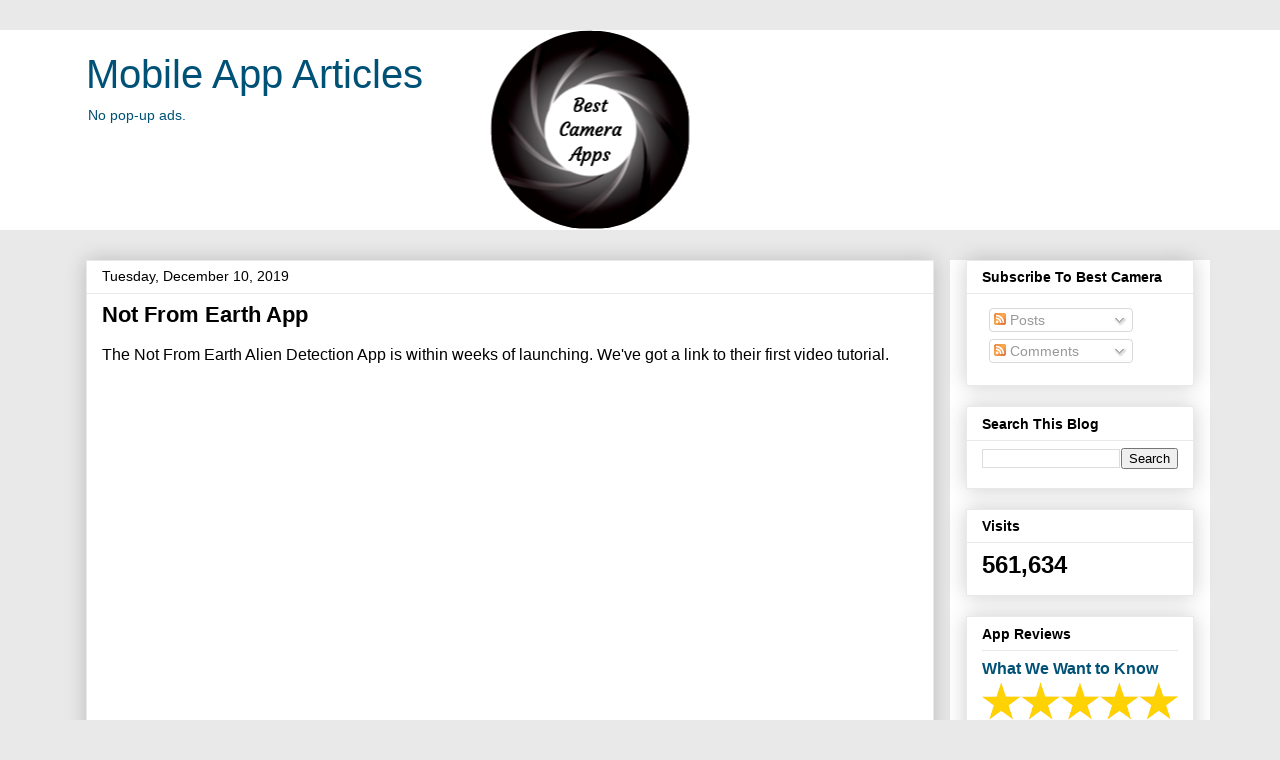

--- FILE ---
content_type: text/html; charset=UTF-8
request_url: https://www.bestcameraapps.com/2019/12/not-from-earth-app.html
body_size: 19503
content:
<!DOCTYPE html>
<html class='v2' dir='ltr' lang='en' xmlns='http://www.w3.org/1999/xhtml' xmlns:b='http://www.google.com/2005/gml/b' xmlns:data='http://www.google.com/2005/gml/data' xmlns:expr='http://www.google.com/2005/gml/expr' xmlns:og='http://ogp.me/ns#'>
<head>
<link href='https://www.blogger.com/static/v1/widgets/335934321-css_bundle_v2.css' rel='stylesheet' type='text/css'/>
<script async='async' src='//pagead2.googlesyndication.com/pagead/js/adsbygoogle.js'></script>
<script>
  (adsbygoogle = window.adsbygoogle || []).push({
    google_ad_client: "ca-pub-0356463541134181",
    enable_page_level_ads: true
  });
</script>
<meta content='width=1100' name='viewport'/>
<meta content='text/html; charset=UTF-8' http-equiv='Content-Type'/>
<meta content='blogger' name='generator'/>
<link href='https://www.bestcameraapps.com/favicon.ico' rel='icon' type='image/x-icon'/>
<link href='https://www.bestcameraapps.com/2019/12/not-from-earth-app.html' rel='canonical'/>
<link rel="alternate" type="application/atom+xml" title="Mobile App Articles - Atom" href="https://www.bestcameraapps.com/feeds/posts/default" />
<link rel="alternate" type="application/rss+xml" title="Mobile App Articles - RSS" href="https://www.bestcameraapps.com/feeds/posts/default?alt=rss" />
<link rel="service.post" type="application/atom+xml" title="Mobile App Articles - Atom" href="https://www.blogger.com/feeds/2467595293229718156/posts/default" />

<link rel="alternate" type="application/atom+xml" title="Mobile App Articles - Atom" href="https://www.bestcameraapps.com/feeds/4830821664085121494/comments/default" />
<!--Can't find substitution for tag [blog.ieCssRetrofitLinks]-->
<link href='https://i.ytimg.com/vi/FFmsmpuKv4U/0.jpg' rel='image_src'/>
<meta content='https://www.bestcameraapps.com/2019/12/not-from-earth-app.html' property='og:url'/>
<meta content='Not From Earth App' property='og:title'/>
<meta content='Find the best camera apps. Get the latest on all mobile app trends.  Follow to learn of exciting new developments including artificial intelligence.' property='og:description'/>
<meta content='https://lh3.googleusercontent.com/blogger_img_proxy/AEn0k_u3cA2tBhsDA98koJB9J-WSBrCsj_rFBv0L-mkfGGxiBIDfuJrNowGscPQOrzXMQwsXZQlhaZWzfXv_jN4Hdf1pi76m8oRvE2QF1Q=w1200-h630-n-k-no-nu' property='og:image'/>
<title>Mobile App Articles: Not From Earth App</title>
<style id='page-skin-1' type='text/css'><!--
/*
-----------------------------------------------
Blogger Template Style
Name:     Awesome Inc.
Designer: Tina Chen
URL:      tinachen.org
----------------------------------------------- */
/* Variable definitions
====================
<Variable name="keycolor" description="Main Color" type="color" default="#ffffff"/>
<Group description="Page" selector="body">
<Variable name="body.font" description="Font" type="font"
default="normal normal 13px Arial, Tahoma, Helvetica, FreeSans, sans-serif"/>
<Variable name="body.background.color" description="Background Color" type="color" default="#000000"/>
<Variable name="body.text.color" description="Text Color" type="color" default="#ffffff"/>
</Group>
<Group description="Links" selector=".main-inner">
<Variable name="link.color" description="Link Color" type="color" default="#888888"/>
<Variable name="link.visited.color" description="Visited Color" type="color" default="#444444"/>
<Variable name="link.hover.color" description="Hover Color" type="color" default="#cccccc"/>
</Group>
<Group description="Blog Title" selector=".header h1">
<Variable name="header.font" description="Title Font" type="font"
default="normal bold 40px Arial, Tahoma, Helvetica, FreeSans, sans-serif"/>
<Variable name="header.text.color" description="Title Color" type="color" default="#000000" />
<Variable name="header.background.color" description="Header Background" type="color" default="transparent" />
</Group>
<Group description="Blog Description" selector=".header .description">
<Variable name="description.font" description="Font" type="font"
default="normal normal 14px Arial, Tahoma, Helvetica, FreeSans, sans-serif"/>
<Variable name="description.text.color" description="Text Color" type="color"
default="#000000" />
</Group>
<Group description="Tabs Text" selector=".tabs-inner .widget li a">
<Variable name="tabs.font" description="Font" type="font"
default="normal bold 14px Arial, Tahoma, Helvetica, FreeSans, sans-serif"/>
<Variable name="tabs.text.color" description="Text Color" type="color" default="#000000"/>
<Variable name="tabs.selected.text.color" description="Selected Color" type="color" default="#000000"/>
</Group>
<Group description="Tabs Background" selector=".tabs-outer .PageList">
<Variable name="tabs.background.color" description="Background Color" type="color" default="#141414"/>
<Variable name="tabs.selected.background.color" description="Selected Color" type="color" default="#444444"/>
<Variable name="tabs.border.color" description="Border Color" type="color" default="#e9e9e9"/>
</Group>
<Group description="Date Header" selector=".main-inner .widget h2.date-header, .main-inner .widget h2.date-header span">
<Variable name="date.font" description="Font" type="font"
default="normal normal 14px Arial, Tahoma, Helvetica, FreeSans, sans-serif"/>
<Variable name="date.text.color" description="Text Color" type="color" default="#666666"/>
<Variable name="date.border.color" description="Border Color" type="color" default="#e9e9e9"/>
</Group>
<Group description="Post Title" selector="h3.post-title, h4, h3.post-title a">
<Variable name="post.title.font" description="Font" type="font"
default="normal bold 22px Arial, Tahoma, Helvetica, FreeSans, sans-serif"/>
<Variable name="post.title.text.color" description="Text Color" type="color" default="#000000"/>
</Group>
<Group description="Post Background" selector=".post">
<Variable name="post.background.color" description="Background Color" type="color" default="#ffffff" />
<Variable name="post.border.color" description="Border Color" type="color" default="#e9e9e9" />
<Variable name="post.border.bevel.color" description="Bevel Color" type="color" default="#e9e9e9"/>
</Group>
<Group description="Gadget Title" selector="h2">
<Variable name="widget.title.font" description="Font" type="font"
default="normal bold 14px Arial, Tahoma, Helvetica, FreeSans, sans-serif"/>
<Variable name="widget.title.text.color" description="Text Color" type="color" default="#000000"/>
</Group>
<Group description="Gadget Text" selector=".sidebar .widget">
<Variable name="widget.font" description="Font" type="font"
default="normal normal 14px Arial, Tahoma, Helvetica, FreeSans, sans-serif"/>
<Variable name="widget.text.color" description="Text Color" type="color" default="#000000"/>
<Variable name="widget.alternate.text.color" description="Alternate Color" type="color" default="#666666"/>
</Group>
<Group description="Gadget Links" selector=".sidebar .widget">
<Variable name="widget.link.color" description="Link Color" type="color" default="#005176"/>
<Variable name="widget.link.visited.color" description="Visited Color" type="color" default="#0079b1"/>
<Variable name="widget.link.hover.color" description="Hover Color" type="color" default="#255d76"/>
</Group>
<Group description="Gadget Background" selector=".sidebar .widget">
<Variable name="widget.background.color" description="Background Color" type="color" default="#141414"/>
<Variable name="widget.border.color" description="Border Color" type="color" default="#222222"/>
<Variable name="widget.border.bevel.color" description="Bevel Color" type="color" default="#000000"/>
</Group>
<Group description="Sidebar Background" selector=".column-left-inner .column-right-inner">
<Variable name="widget.outer.background.color" description="Background Color" type="color" default="transparent" />
</Group>
<Group description="Images" selector=".main-inner">
<Variable name="image.background.color" description="Background Color" type="color" default="transparent"/>
<Variable name="image.border.color" description="Border Color" type="color" default="transparent"/>
</Group>
<Group description="Feed" selector=".blog-feeds">
<Variable name="feed.text.color" description="Text Color" type="color" default="#000000"/>
</Group>
<Group description="Feed Links" selector=".blog-feeds">
<Variable name="feed.link.color" description="Link Color" type="color" default="#005176"/>
<Variable name="feed.link.visited.color" description="Visited Color" type="color" default="#0079b1"/>
<Variable name="feed.link.hover.color" description="Hover Color" type="color" default="#255d76"/>
</Group>
<Group description="Pager" selector=".blog-pager">
<Variable name="pager.background.color" description="Background Color" type="color" default="#ffffff" />
</Group>
<Group description="Footer" selector=".footer-outer">
<Variable name="footer.background.color" description="Background Color" type="color" default="#ffffff" />
<Variable name="footer.text.color" description="Text Color" type="color" default="#000000" />
</Group>
<Variable name="title.shadow.spread" description="Title Shadow" type="length" default="-1px" min="-1px" max="100px"/>
<Variable name="body.background" description="Body Background" type="background"
color="#e9e9e9"
default="$(color) none repeat scroll top left"/>
<Variable name="body.background.gradient.cap" description="Body Gradient Cap" type="url"
default="none"/>
<Variable name="body.background.size" description="Body Background Size" type="string" default="auto"/>
<Variable name="tabs.background.gradient" description="Tabs Background Gradient" type="url"
default="none"/>
<Variable name="header.background.gradient" description="Header Background Gradient" type="url" default="none" />
<Variable name="header.padding.top" description="Header Top Padding" type="length" default="22px" min="0" max="100px"/>
<Variable name="header.margin.top" description="Header Top Margin" type="length" default="0" min="0" max="100px"/>
<Variable name="header.margin.bottom" description="Header Bottom Margin" type="length" default="0" min="0" max="100px"/>
<Variable name="widget.padding.top" description="Widget Padding Top" type="length" default="8px" min="0" max="20px"/>
<Variable name="widget.padding.side" description="Widget Padding Side" type="length" default="15px" min="0" max="100px"/>
<Variable name="widget.outer.margin.top" description="Widget Top Margin" type="length" default="0" min="0" max="100px"/>
<Variable name="widget.outer.background.gradient" description="Gradient" type="url" default="none" />
<Variable name="widget.border.radius" description="Gadget Border Radius" type="length" default="0" min="0" max="100px"/>
<Variable name="outer.shadow.spread" description="Outer Shadow Size" type="length" default="0" min="0" max="100px"/>
<Variable name="date.header.border.radius.top" description="Date Header Border Radius Top" type="length" default="0" min="0" max="100px"/>
<Variable name="date.header.position" description="Date Header Position" type="length" default="15px" min="0" max="100px"/>
<Variable name="date.space" description="Date Space" type="length" default="30px" min="0" max="100px"/>
<Variable name="date.position" description="Date Float" type="string" default="static" />
<Variable name="date.padding.bottom" description="Date Padding Bottom" type="length" default="0" min="0" max="100px"/>
<Variable name="date.border.size" description="Date Border Size" type="length" default="0" min="0" max="10px"/>
<Variable name="date.background" description="Date Background" type="background" color="transparent"
default="$(color) none no-repeat scroll top left" />
<Variable name="date.first.border.radius.top" description="Date First top radius" type="length" default="0" min="0" max="100px"/>
<Variable name="date.last.space.bottom" description="Date Last Space Bottom" type="length"
default="20px" min="0" max="100px"/>
<Variable name="date.last.border.radius.bottom" description="Date Last bottom radius" type="length" default="0" min="0" max="100px"/>
<Variable name="post.first.padding.top" description="First Post Padding Top" type="length" default="0" min="0" max="100px"/>
<Variable name="image.shadow.spread" description="Image Shadow Size" type="length" default="0" min="0" max="100px"/>
<Variable name="image.border.radius" description="Image Border Radius" type="length" default="0" min="0" max="100px"/>
<Variable name="separator.outdent" description="Separator Outdent" type="length" default="15px" min="0" max="100px"/>
<Variable name="title.separator.border.size" description="Widget Title Border Size" type="length" default="1px" min="0" max="10px"/>
<Variable name="list.separator.border.size" description="List Separator Border Size" type="length" default="1px" min="0" max="10px"/>
<Variable name="shadow.spread" description="Shadow Size" type="length" default="0" min="0" max="100px"/>
<Variable name="startSide" description="Side where text starts in blog language" type="automatic" default="left"/>
<Variable name="endSide" description="Side where text ends in blog language" type="automatic" default="right"/>
<Variable name="date.side" description="Side where date header is placed" type="string" default="right"/>
<Variable name="pager.border.radius.top" description="Pager Border Top Radius" type="length" default="0" min="0" max="100px"/>
<Variable name="pager.space.top" description="Pager Top Space" type="length" default="1em" min="0" max="20em"/>
<Variable name="footer.background.gradient" description="Background Gradient" type="url" default="none" />
<Variable name="mobile.background.size" description="Mobile Background Size" type="string"
default="auto"/>
<Variable name="mobile.background.overlay" description="Mobile Background Overlay" type="string"
default="transparent none repeat scroll top left"/>
<Variable name="mobile.button.color" description="Mobile Button Color" type="color" default="#ffffff" />
*/
/* Content
----------------------------------------------- */
body {
font: normal normal 16px Arial, Tahoma, Helvetica, FreeSans, sans-serif;
color: #000000;
background: #e9e9e9 none no-repeat scroll center center;
}
html body .content-outer {
min-width: 0;
max-width: 100%;
width: 100%;
}
a:link {
text-decoration: none;
color: #005176;
}
a:visited {
text-decoration: none;
color: #0079b1;
}
a:hover {
text-decoration: underline;
color: #255d76;
}
.body-fauxcolumn-outer .cap-top {
position: absolute;
z-index: 1;
height: 276px;
width: 100%;
background: transparent none repeat-x scroll top left;
_background-image: none;
}
/* Columns
----------------------------------------------- */
.content-inner {
padding: 0;
}
.header-inner .section {
margin: 0 16px;
}
.tabs-inner .section {
margin: 0 16px;
}
.main-inner {
padding-top: 30px;
}
.main-inner .column-center-inner,
.main-inner .column-left-inner,
.main-inner .column-right-inner {
padding: 0 5px;
}
*+html body .main-inner .column-center-inner {
margin-top: -30px;
}
#layout .main-inner .column-center-inner {
margin-top: 0;
}
/* Header
----------------------------------------------- */
.header-outer {
margin: 0 0 0 0;
background: #ffffff none repeat scroll 0 0;
}
.Header h1 {
font: normal normal 40px Arial, Tahoma, Helvetica, FreeSans, sans-serif;
color: #005176;
text-shadow: 0 0 -1px #000000;
}
.Header h1 a {
color: #005176;
}
.Header .description {
font: normal normal 14px Arial, Tahoma, Helvetica, FreeSans, sans-serif;
color: #005176;
}
.header-inner .Header .titlewrapper,
.header-inner .Header .descriptionwrapper {
padding-left: 0;
padding-right: 0;
margin-bottom: 0;
}
.header-inner .Header .titlewrapper {
padding-top: 22px;
}
/* Tabs
----------------------------------------------- */
.tabs-outer {
overflow: hidden;
position: relative;
background: #e9e9e9 url(//resources.blogblog.com/blogblog/data/1kt/awesomeinc/tabs_gradient_light.png) repeat scroll 0 0;
}
#layout .tabs-outer {
overflow: visible;
}
.tabs-cap-top, .tabs-cap-bottom {
position: absolute;
width: 100%;
border-top: 1px solid #8c8c8c;
}
.tabs-cap-bottom {
bottom: 0;
}
.tabs-inner .widget li a {
display: inline-block;
margin: 0;
padding: .6em 1.5em;
font: normal bold 14px Arial, Tahoma, Helvetica, FreeSans, sans-serif;
color: #000000;
border-top: 1px solid #8c8c8c;
border-bottom: 1px solid #8c8c8c;
border-left: 1px solid #8c8c8c;
height: 16px;
line-height: 16px;
}
.tabs-inner .widget li:last-child a {
border-right: 1px solid #8c8c8c;
}
.tabs-inner .widget li.selected a, .tabs-inner .widget li a:hover {
background: #3f3f3f url(//resources.blogblog.com/blogblog/data/1kt/awesomeinc/tabs_gradient_light.png) repeat-x scroll 0 -100px;
color: #ffffff;
}
/* Headings
----------------------------------------------- */
h2 {
font: normal bold 14px Arial, Tahoma, Helvetica, FreeSans, sans-serif;
color: #000000;
}
/* Widgets
----------------------------------------------- */
.main-inner .section {
margin: 0 27px;
padding: 0;
}
.main-inner .column-left-outer,
.main-inner .column-right-outer {
margin-top: 0;
}
#layout .main-inner .column-left-outer,
#layout .main-inner .column-right-outer {
margin-top: 0;
}
.main-inner .column-left-inner,
.main-inner .column-right-inner {
background: #ffffff none repeat 0 0;
-moz-box-shadow: 0 0 0 rgba(0, 0, 0, .2);
-webkit-box-shadow: 0 0 0 rgba(0, 0, 0, .2);
-goog-ms-box-shadow: 0 0 0 rgba(0, 0, 0, .2);
box-shadow: 0 0 0 rgba(0, 0, 0, .2);
-moz-border-radius: 0;
-webkit-border-radius: 0;
-goog-ms-border-radius: 0;
border-radius: 0;
}
#layout .main-inner .column-left-inner,
#layout .main-inner .column-right-inner {
margin-top: 0;
}
.sidebar .widget {
font: normal normal 14px Arial, Tahoma, Helvetica, FreeSans, sans-serif;
color: #000000;
}
.sidebar .widget a:link {
color: #005176;
}
.sidebar .widget a:visited {
color: #0079b1;
}
.sidebar .widget a:hover {
color: #255d76;
}
.sidebar .widget h2 {
text-shadow: 0 0 -1px #000000;
}
.main-inner .widget {
background-color: #ffffff;
border: 1px solid #e9e9e9;
padding: 0 15px 15px;
margin: 20px -16px;
-moz-box-shadow: 0 0 20px rgba(0, 0, 0, .2);
-webkit-box-shadow: 0 0 20px rgba(0, 0, 0, .2);
-goog-ms-box-shadow: 0 0 20px rgba(0, 0, 0, .2);
box-shadow: 0 0 20px rgba(0, 0, 0, .2);
-moz-border-radius: 0;
-webkit-border-radius: 0;
-goog-ms-border-radius: 0;
border-radius: 0;
}
.main-inner .widget h2 {
margin: 0 -15px;
padding: .6em 15px .5em;
border-bottom: 1px solid rgba(0, 0, 0, 0);
}
.footer-inner .widget h2 {
padding: 0 0 .4em;
border-bottom: 1px solid rgba(0, 0, 0, 0);
}
.main-inner .widget h2 + div, .footer-inner .widget h2 + div {
border-top: 1px solid #e9e9e9;
padding-top: 8px;
}
.main-inner .widget .widget-content {
margin: 0 -15px;
padding: 7px 15px 0;
}
.main-inner .widget ul, .main-inner .widget #ArchiveList ul.flat {
margin: -8px -15px 0;
padding: 0;
list-style: none;
}
.main-inner .widget #ArchiveList {
margin: -8px 0 0;
}
.main-inner .widget ul li, .main-inner .widget #ArchiveList ul.flat li {
padding: .5em 15px;
text-indent: 0;
color: #3f3f3f;
border-top: 1px solid #e9e9e9;
border-bottom: 1px solid rgba(0, 0, 0, 0);
}
.main-inner .widget #ArchiveList ul li {
padding-top: .25em;
padding-bottom: .25em;
}
.main-inner .widget ul li:first-child, .main-inner .widget #ArchiveList ul.flat li:first-child {
border-top: none;
}
.main-inner .widget ul li:last-child, .main-inner .widget #ArchiveList ul.flat li:last-child {
border-bottom: none;
}
.post-body {
position: relative;
}
.main-inner .widget .post-body ul {
padding: 0 2.5em;
margin: .5em 0;
list-style: disc;
}
.main-inner .widget .post-body ul li {
padding: 0.25em 0;
margin-bottom: .25em;
color: #000000;
border: none;
}
.footer-inner .widget ul {
padding: 0;
list-style: none;
}
.widget .zippy {
color: #3f3f3f;
}
/* Posts
----------------------------------------------- */
body .main-inner .Blog {
padding: 0;
margin-bottom: 1em;
background-color: transparent;
border: none;
-moz-box-shadow: 0 0 0 rgba(0, 0, 0, 0);
-webkit-box-shadow: 0 0 0 rgba(0, 0, 0, 0);
-goog-ms-box-shadow: 0 0 0 rgba(0, 0, 0, 0);
box-shadow: 0 0 0 rgba(0, 0, 0, 0);
}
.main-inner .section:last-child .Blog:last-child {
padding: 0;
margin-bottom: 1em;
}
.main-inner .widget h2.date-header {
margin: 0 -15px 1px;
padding: 0 0 0 0;
font: normal normal 14px Arial, Tahoma, Helvetica, FreeSans, sans-serif;
color: #000000;
background: transparent none no-repeat scroll top left;
border-top: 0 solid #e9e9e9;
border-bottom: 1px solid rgba(0, 0, 0, 0);
-moz-border-radius-topleft: 0;
-moz-border-radius-topright: 0;
-webkit-border-top-left-radius: 0;
-webkit-border-top-right-radius: 0;
border-top-left-radius: 0;
border-top-right-radius: 0;
position: static;
bottom: 100%;
right: 15px;
text-shadow: 0 0 -1px #000000;
}
.main-inner .widget h2.date-header span {
font: normal normal 14px Arial, Tahoma, Helvetica, FreeSans, sans-serif;
display: block;
padding: .5em 15px;
border-left: 0 solid #e9e9e9;
border-right: 0 solid #e9e9e9;
}
.date-outer {
position: relative;
margin: 30px 0 20px;
padding: 0 15px;
background-color: #ffffff;
border: 1px solid #e9e9e9;
-moz-box-shadow: 0 0 20px rgba(0, 0, 0, .2);
-webkit-box-shadow: 0 0 20px rgba(0, 0, 0, .2);
-goog-ms-box-shadow: 0 0 20px rgba(0, 0, 0, .2);
box-shadow: 0 0 20px rgba(0, 0, 0, .2);
-moz-border-radius: 0;
-webkit-border-radius: 0;
-goog-ms-border-radius: 0;
border-radius: 0;
}
.date-outer:first-child {
margin-top: 0;
}
.date-outer:last-child {
margin-bottom: 20px;
-moz-border-radius-bottomleft: 0;
-moz-border-radius-bottomright: 0;
-webkit-border-bottom-left-radius: 0;
-webkit-border-bottom-right-radius: 0;
-goog-ms-border-bottom-left-radius: 0;
-goog-ms-border-bottom-right-radius: 0;
border-bottom-left-radius: 0;
border-bottom-right-radius: 0;
}
.date-posts {
margin: 0 -15px;
padding: 0 15px;
clear: both;
}
.post-outer, .inline-ad {
border-top: 1px solid #e9e9e9;
margin: 0 -15px;
padding: 15px 15px;
}
.post-outer {
padding-bottom: 10px;
}
.post-outer:first-child {
padding-top: 0;
border-top: none;
}
.post-outer:last-child, .inline-ad:last-child {
border-bottom: none;
}
.post-body {
position: relative;
}
.post-body img {
padding: 8px;
background: rgba(0, 0, 0, 0);
border: 1px solid rgba(0, 0, 0, 0);
-moz-box-shadow: 0 0 0 rgba(0, 0, 0, .2);
-webkit-box-shadow: 0 0 0 rgba(0, 0, 0, .2);
box-shadow: 0 0 0 rgba(0, 0, 0, .2);
-moz-border-radius: 0;
-webkit-border-radius: 0;
border-radius: 0;
}
h3.post-title, h4 {
font: normal bold 22px Arial, Tahoma, Helvetica, FreeSans, sans-serif;
color: #000000;
}
h3.post-title a {
font: normal bold 22px Arial, Tahoma, Helvetica, FreeSans, sans-serif;
color: #000000;
}
h3.post-title a:hover {
color: #255d76;
text-decoration: underline;
}
.post-header {
margin: 0 0 1em;
}
.post-body {
line-height: 1.4;
}
.post-outer h2 {
color: #000000;
}
.post-footer {
margin: 1.5em 0 0;
}
#blog-pager {
padding: 15px;
font-size: 120%;
background-color: #ffffff;
border: 1px solid #e9e9e9;
-moz-box-shadow: 0 0 20px rgba(0, 0, 0, .2);
-webkit-box-shadow: 0 0 20px rgba(0, 0, 0, .2);
-goog-ms-box-shadow: 0 0 20px rgba(0, 0, 0, .2);
box-shadow: 0 0 20px rgba(0, 0, 0, .2);
-moz-border-radius: 0;
-webkit-border-radius: 0;
-goog-ms-border-radius: 0;
border-radius: 0;
-moz-border-radius-topleft: 0;
-moz-border-radius-topright: 0;
-webkit-border-top-left-radius: 0;
-webkit-border-top-right-radius: 0;
-goog-ms-border-top-left-radius: 0;
-goog-ms-border-top-right-radius: 0;
border-top-left-radius: 0;
border-top-right-radius-topright: 0;
margin-top: 1em;
}
.blog-feeds, .post-feeds {
margin: 1em 0;
text-align: center;
color: #000000;
}
.blog-feeds a, .post-feeds a {
color: #005176;
}
.blog-feeds a:visited, .post-feeds a:visited {
color: #378bb1;
}
.blog-feeds a:hover, .post-feeds a:hover {
color: #255d76;
}
.post-outer .comments {
margin-top: 2em;
}
/* Comments
----------------------------------------------- */
.comments .comments-content .icon.blog-author {
background-repeat: no-repeat;
background-image: url([data-uri]);
}
.comments .comments-content .loadmore a {
border-top: 1px solid #8c8c8c;
border-bottom: 1px solid #8c8c8c;
}
.comments .continue {
border-top: 2px solid #8c8c8c;
}
/* Footer
----------------------------------------------- */
.footer-outer {
margin: -20px 0 -1px;
padding: 20px 0 0;
color: #000000;
overflow: hidden;
}
.footer-fauxborder-left {
border-top: 1px solid #e9e9e9;
background: #ffffff none repeat scroll 0 0;
-moz-box-shadow: 0 0 20px rgba(0, 0, 0, .2);
-webkit-box-shadow: 0 0 20px rgba(0, 0, 0, .2);
-goog-ms-box-shadow: 0 0 20px rgba(0, 0, 0, .2);
box-shadow: 0 0 20px rgba(0, 0, 0, .2);
margin: 0 -20px;
}
/* Mobile
----------------------------------------------- */
body.mobile {
background-size: auto;
}
.mobile .body-fauxcolumn-outer {
background: transparent none repeat scroll top left;
}
*+html body.mobile .main-inner .column-center-inner {
margin-top: 0;
}
.mobile .main-inner .widget {
padding: 0 0 15px;
}
.mobile .main-inner .widget h2 + div,
.mobile .footer-inner .widget h2 + div {
border-top: none;
padding-top: 0;
}
.mobile .footer-inner .widget h2 {
padding: 0.5em 0;
border-bottom: none;
}
.mobile .main-inner .widget .widget-content {
margin: 0;
padding: 7px 0 0;
}
.mobile .main-inner .widget ul,
.mobile .main-inner .widget #ArchiveList ul.flat {
margin: 0 -15px 0;
}
.mobile .main-inner .widget h2.date-header {
right: 0;
}
.mobile .date-header span {
padding: 0.4em 0;
}
.mobile .date-outer:first-child {
margin-bottom: 0;
border: 1px solid #e9e9e9;
-moz-border-radius-topleft: 0;
-moz-border-radius-topright: 0;
-webkit-border-top-left-radius: 0;
-webkit-border-top-right-radius: 0;
-goog-ms-border-top-left-radius: 0;
-goog-ms-border-top-right-radius: 0;
border-top-left-radius: 0;
border-top-right-radius: 0;
}
.mobile .date-outer {
border-color: #e9e9e9;
border-width: 0 1px 1px;
}
.mobile .date-outer:last-child {
margin-bottom: 0;
}
.mobile .main-inner {
padding: 0;
}
.mobile .header-inner .section {
margin: 0;
}
.mobile .post-outer, .mobile .inline-ad {
padding: 5px 0;
}
.mobile .tabs-inner .section {
margin: 0 10px;
}
.mobile .main-inner .widget h2 {
margin: 0;
padding: 0;
}
.mobile .main-inner .widget h2.date-header span {
padding: 0;
}
.mobile .main-inner .widget .widget-content {
margin: 0;
padding: 7px 0 0;
}
.mobile #blog-pager {
border: 1px solid transparent;
background: #ffffff none repeat scroll 0 0;
}
.mobile .main-inner .column-left-inner,
.mobile .main-inner .column-right-inner {
background: #ffffff none repeat 0 0;
-moz-box-shadow: none;
-webkit-box-shadow: none;
-goog-ms-box-shadow: none;
box-shadow: none;
}
.mobile .date-posts {
margin: 0;
padding: 0;
}
.mobile .footer-fauxborder-left {
margin: 0;
border-top: inherit;
}
.mobile .main-inner .section:last-child .Blog:last-child {
margin-bottom: 0;
}
.mobile-index-contents {
color: #000000;
}
.mobile .mobile-link-button {
background: #005176 url(//resources.blogblog.com/blogblog/data/1kt/awesomeinc/tabs_gradient_light.png) repeat scroll 0 0;
}
.mobile-link-button a:link, .mobile-link-button a:visited {
color: #ffffff;
}
.mobile .tabs-inner .PageList .widget-content {
background: transparent;
border-top: 1px solid;
border-color: #8c8c8c;
color: #000000;
}
.mobile .tabs-inner .PageList .widget-content .pagelist-arrow {
border-left: 1px solid #8c8c8c;
}

--></style>
<style id='template-skin-1' type='text/css'><!--
body {
min-width: 1140px;
}
.content-outer, .content-fauxcolumn-outer, .region-inner {
min-width: 1140px;
max-width: 1140px;
_width: 1140px;
}
.main-inner .columns {
padding-left: 0px;
padding-right: 260px;
}
.main-inner .fauxcolumn-center-outer {
left: 0px;
right: 260px;
/* IE6 does not respect left and right together */
_width: expression(this.parentNode.offsetWidth -
parseInt("0px") -
parseInt("260px") + 'px');
}
.main-inner .fauxcolumn-left-outer {
width: 0px;
}
.main-inner .fauxcolumn-right-outer {
width: 260px;
}
.main-inner .column-left-outer {
width: 0px;
right: 100%;
margin-left: -0px;
}
.main-inner .column-right-outer {
width: 260px;
margin-right: -260px;
}
#layout {
min-width: 0;
}
#layout .content-outer {
min-width: 0;
width: 800px;
}
#layout .region-inner {
min-width: 0;
width: auto;
}
body#layout div.add_widget {
padding: 8px;
}
body#layout div.add_widget a {
margin-left: 32px;
}
--></style>
<!-- Open Graph Meta Tags BEGIN -->
<meta content='Not From Earth App' property='og:title'/>
<meta content='https://i.ytimg.com/vi/FFmsmpuKv4U/0.jpg' property='og:image'/>
<meta content='Mobile App Articles' property='og:title'/>
<meta content='https://www.bestcameraapps.com/2019/12/not-from-earth-app.html' property='og:url'/>
<!-- Open Graph Meta Tags END -->
<link href='https://www.blogger.com/dyn-css/authorization.css?targetBlogID=2467595293229718156&amp;zx=0e7bb839-881d-4f2c-8c1b-ed7141074d3f' media='none' onload='if(media!=&#39;all&#39;)media=&#39;all&#39;' rel='stylesheet'/><noscript><link href='https://www.blogger.com/dyn-css/authorization.css?targetBlogID=2467595293229718156&amp;zx=0e7bb839-881d-4f2c-8c1b-ed7141074d3f' rel='stylesheet'/></noscript>
<meta name='google-adsense-platform-account' content='ca-host-pub-1556223355139109'/>
<meta name='google-adsense-platform-domain' content='blogspot.com'/>

<!-- data-ad-client=ca-pub-0356463541134181 -->

<link rel="stylesheet" href="https://fonts.googleapis.com/css2?display=swap&family=Pacifico&family=Indie+Flower&family=Roboto+Condensed&family=Poppins"></head>
<body class='loading'>
<div class='navbar no-items section' id='navbar' name='Navbar'>
</div>
<div class='body-fauxcolumns'>
<div class='fauxcolumn-outer body-fauxcolumn-outer'>
<div class='cap-top'>
<div class='cap-left'></div>
<div class='cap-right'></div>
</div>
<div class='fauxborder-left'>
<div class='fauxborder-right'></div>
<div class='fauxcolumn-inner'>
</div>
</div>
<div class='cap-bottom'>
<div class='cap-left'></div>
<div class='cap-right'></div>
</div>
</div>
</div>
<div class='content'>
<div class='content-fauxcolumns'>
<div class='fauxcolumn-outer content-fauxcolumn-outer'>
<div class='cap-top'>
<div class='cap-left'></div>
<div class='cap-right'></div>
</div>
<div class='fauxborder-left'>
<div class='fauxborder-right'></div>
<div class='fauxcolumn-inner'>
</div>
</div>
<div class='cap-bottom'>
<div class='cap-left'></div>
<div class='cap-right'></div>
</div>
</div>
</div>
<div class='content-outer'>
<div class='content-cap-top cap-top'>
<div class='cap-left'></div>
<div class='cap-right'></div>
</div>
<div class='fauxborder-left content-fauxborder-left'>
<div class='fauxborder-right content-fauxborder-right'></div>
<div class='content-inner'>
<header>
<div class='header-outer'>
<div class='header-cap-top cap-top'>
<div class='cap-left'></div>
<div class='cap-right'></div>
</div>
<div class='fauxborder-left header-fauxborder-left'>
<div class='fauxborder-right header-fauxborder-right'></div>
<div class='region-inner header-inner'>
<div class='header section' id='header' name='Header'><div class='widget Header' data-version='1' id='Header1'>
<div id='header-inner' style='background-image: url("https://blogger.googleusercontent.com/img/a/AVvXsEiHuHLgDmD_Ok7C_LBpdJRGi9AzLbi3FtwjrOQ83knkm_fMyYcfUseWnX1N2sP3pN8eFDIKplQOM6Zu3x3Hcoo8i7Rtc05bMkJ5FxjroH49a5bG4NXO3a2yaoFwFmTgMEAQpbwZxhx8Znw6GGxmYA8Nxi9uFX5nisuuUErtY4F1OQ8hwXlFlT4o8pM_=s1010"); background-position: left; width: 1010px; min-height: 200px; _height: 200px; background-repeat: no-repeat; '>
<div class='titlewrapper' style='background: transparent'>
<h1 class='title' style='background: transparent; border-width: 0px'>
<a href='https://www.bestcameraapps.com/'>
Mobile App Articles
</a>
</h1>
</div>
<div class='descriptionwrapper'>
<p class='description'><span>No pop-up ads.





</span></p>
</div>
</div>
</div></div>
</div>
</div>
<div class='header-cap-bottom cap-bottom'>
<div class='cap-left'></div>
<div class='cap-right'></div>
</div>
</div>
</header>
<div class='tabs-outer'>
<div class='tabs-cap-top cap-top'>
<div class='cap-left'></div>
<div class='cap-right'></div>
</div>
<div class='fauxborder-left tabs-fauxborder-left'>
<div class='fauxborder-right tabs-fauxborder-right'></div>
<div class='region-inner tabs-inner'>
<div class='tabs no-items section' id='crosscol' name='Cross-Column'></div>
<div class='tabs no-items section' id='crosscol-overflow' name='Cross-Column 2'></div>
</div>
</div>
<div class='tabs-cap-bottom cap-bottom'>
<div class='cap-left'></div>
<div class='cap-right'></div>
</div>
</div>
<div class='main-outer'>
<div class='main-cap-top cap-top'>
<div class='cap-left'></div>
<div class='cap-right'></div>
</div>
<div class='fauxborder-left main-fauxborder-left'>
<div class='fauxborder-right main-fauxborder-right'></div>
<div class='region-inner main-inner'>
<div class='columns fauxcolumns'>
<div class='fauxcolumn-outer fauxcolumn-center-outer'>
<div class='cap-top'>
<div class='cap-left'></div>
<div class='cap-right'></div>
</div>
<div class='fauxborder-left'>
<div class='fauxborder-right'></div>
<div class='fauxcolumn-inner'>
</div>
</div>
<div class='cap-bottom'>
<div class='cap-left'></div>
<div class='cap-right'></div>
</div>
</div>
<div class='fauxcolumn-outer fauxcolumn-left-outer'>
<div class='cap-top'>
<div class='cap-left'></div>
<div class='cap-right'></div>
</div>
<div class='fauxborder-left'>
<div class='fauxborder-right'></div>
<div class='fauxcolumn-inner'>
</div>
</div>
<div class='cap-bottom'>
<div class='cap-left'></div>
<div class='cap-right'></div>
</div>
</div>
<div class='fauxcolumn-outer fauxcolumn-right-outer'>
<div class='cap-top'>
<div class='cap-left'></div>
<div class='cap-right'></div>
</div>
<div class='fauxborder-left'>
<div class='fauxborder-right'></div>
<div class='fauxcolumn-inner'>
</div>
</div>
<div class='cap-bottom'>
<div class='cap-left'></div>
<div class='cap-right'></div>
</div>
</div>
<!-- corrects IE6 width calculation -->
<div class='columns-inner'>
<div class='column-center-outer'>
<div class='column-center-inner'>
<div class='main section' id='main' name='Main'><div class='widget Blog' data-version='1' id='Blog1'>
<div class='blog-posts hfeed'>

          <div class="date-outer">
        
<h2 class='date-header'><span>Tuesday, December 10, 2019</span></h2>

          <div class="date-posts">
        
<div class='post-outer'>
<div class='post hentry uncustomized-post-template' itemprop='blogPost' itemscope='itemscope' itemtype='http://schema.org/BlogPosting'>
<meta content='https://i.ytimg.com/vi/FFmsmpuKv4U/0.jpg' itemprop='image_url'/>
<meta content='2467595293229718156' itemprop='blogId'/>
<meta content='4830821664085121494' itemprop='postId'/>
<a name='4830821664085121494'></a>
<h3 class='post-title entry-title' itemprop='name'>
Not From Earth App
</h3>
<div class='post-header'>
<div class='post-header-line-1'></div>
</div>
<div class='post-body entry-content' id='post-body-4830821664085121494' itemprop='description articleBody'>
The Not From Earth Alien Detection App is within weeks of launching. We've got a link to their first video tutorial.<br />
<br />
<div class="separator" style="clear: both; text-align: center;">
<iframe allowfullscreen="" class="YOUTUBE-iframe-video" data-thumbnail-src="https://i.ytimg.com/vi/FFmsmpuKv4U/0.jpg" frameborder="0" height="360" src="https://www.youtube.com/embed/FFmsmpuKv4U?feature=player_embedded" width="640"></iframe></div>
<br />
This App is a lot of fun. It uses image recognition, segmentation, style transfer effects and more.<br />
<br />
Website:<br />
<a href="http://www.notfrom.earth/">http://www.notfrom.earth</a><br />
<br />
Facebook:<br />
<a href="http://www.facebook.com/nefapp">www.facebook.com/nefapp</a><br />
<br />
Instagram<br />
<a href="https://www.instagram.com/notfrom.earth/">https://www.instagram.com/notfrom.earth/</a><br />
<br />
<br />
<br />
<br />
<b>Much more to come about this App because of the technology it uses.&nbsp;</b>
<div style='clear: both;'></div>
</div>
<div class='post-footer'>
<div class='post-footer-line post-footer-line-1'>
<span class='post-author vcard'>
Written by
<span class='fn' itemprop='author' itemscope='itemscope' itemtype='http://schema.org/Person'>
<span itemprop='name'>Rob </span>
</span>
</span>
<span class='post-timestamp'>
</span>
<span class='reaction-buttons'>
</span>
<span class='post-comment-link'>
</span>
<span class='post-backlinks post-comment-link'>
</span>
<span class='post-icons'>
<span class='item-control blog-admin pid-952848077'>
<a href='https://www.blogger.com/post-edit.g?blogID=2467595293229718156&postID=4830821664085121494&from=pencil' title='Edit Post'>
<img alt="" class="icon-action" height="18" src="//resources.blogblog.com/img/icon18_edit_allbkg.gif" width="18">
</a>
</span>
</span>
<div class='post-share-buttons goog-inline-block'>
<a class='goog-inline-block share-button sb-email' href='https://www.blogger.com/share-post.g?blogID=2467595293229718156&postID=4830821664085121494&target=email' target='_blank' title='Email This'><span class='share-button-link-text'>Email This</span></a><a class='goog-inline-block share-button sb-blog' href='https://www.blogger.com/share-post.g?blogID=2467595293229718156&postID=4830821664085121494&target=blog' onclick='window.open(this.href, "_blank", "height=270,width=475"); return false;' target='_blank' title='BlogThis!'><span class='share-button-link-text'>BlogThis!</span></a><a class='goog-inline-block share-button sb-twitter' href='https://www.blogger.com/share-post.g?blogID=2467595293229718156&postID=4830821664085121494&target=twitter' target='_blank' title='Share to X'><span class='share-button-link-text'>Share to X</span></a><a class='goog-inline-block share-button sb-facebook' href='https://www.blogger.com/share-post.g?blogID=2467595293229718156&postID=4830821664085121494&target=facebook' onclick='window.open(this.href, "_blank", "height=430,width=640"); return false;' target='_blank' title='Share to Facebook'><span class='share-button-link-text'>Share to Facebook</span></a><a class='goog-inline-block share-button sb-pinterest' href='https://www.blogger.com/share-post.g?blogID=2467595293229718156&postID=4830821664085121494&target=pinterest' target='_blank' title='Share to Pinterest'><span class='share-button-link-text'>Share to Pinterest</span></a>
</div>
</div>
<div class='post-footer-line post-footer-line-2'>
<span class='post-labels'>
</span>
</div>
<div class='post-footer-line post-footer-line-3'>
<span class='post-location'>
</span>
</div>
<div class='author-profile' itemprop='author' itemscope='itemscope' itemtype='http://schema.org/Person'>
<img itemprop='image' src='//blogger.googleusercontent.com/img/b/R29vZ2xl/AVvXsEihyxW56QuPtKnraHQZ2abHxCLhZmrffGc9hISvJ2DgiMHu_7uTpOjOwKSjCx4IbhhbWjxRjVyqcZxsbCmvfRwlE-T-DwzLtWC9dcu6jsPeUw7J6Q-tEexHR4EGVZBT000/s122/authorphoto.jpg' width='50px'/>
<div>
<a class='g-profile' href='' itemprop='url' rel='author' title='author profile'>
<span itemprop='name'>Rob </span>
</a>
</div>
<span itemprop='description'>Computer Programmer and Science Fiction Writer.
</span>
</div>
</div>
</div>
<div class='comments' id='comments'>
<a name='comments'></a>
<h4>11 comments:</h4>
<div id='Blog1_comments-block-wrapper'>
<dl class='avatar-comment-indent' id='comments-block'>
<dt class='comment-author ' id='c8885606814662327391'>
<a name='c8885606814662327391'></a>
<div class="avatar-image-container avatar-stock"><span dir="ltr"><img src="//resources.blogblog.com/img/blank.gif" width="35" height="35" alt="" title="Anonymous">

</span></div>
Anonymous
said...
</dt>
<dd class='comment-body' id='Blog1_cmt-8885606814662327391'>
<p>
Amazing app. Thanks.<br /><a href="https://smartlocksguide.com" rel="nofollow">Smart Locks Guide</a>   <br />
</p>
</dd>
<dd class='comment-footer'>
<span class='comment-timestamp'>
<a href='https://www.bestcameraapps.com/2019/12/not-from-earth-app.html?showComment=1586684513476#c8885606814662327391' title='comment permalink'>
April 12, 2020 at 2:41&#8239;AM
</a>
<span class='item-control blog-admin pid-1900509293'>
<a class='comment-delete' href='https://www.blogger.com/comment/delete/2467595293229718156/8885606814662327391' title='Delete Comment'>
<img src="//resources.blogblog.com/img/icon_delete13.gif">
</a>
</span>
</span>
</dd>
<dt class='comment-author ' id='c5448332306096075697'>
<a name='c5448332306096075697'></a>
<div class="avatar-image-container avatar-stock"><span dir="ltr"><a href="https://ljmedia.org/" target="" rel="nofollow" onclick=""><img src="//resources.blogblog.com/img/blank.gif" width="35" height="35" alt="" title="https://ljmedia.org/">

</a></span></div>
<a href='https://ljmedia.org/' rel='nofollow'>https://ljmedia.org/</a>
said...
</dt>
<dd class='comment-body' id='Blog1_cmt-5448332306096075697'>
<p>
Great post and Ill be sharing this, I see you have an Instagram account, you can <a href="https://ljmedia.org/buy-instagram-followers/" rel="nofollow">buy instagram followers</a> and have them like your photos but for your videos you can <a href="https://ljmedia.org/buy-tiktok-views/" rel="nofollow">buy tiktok views</a>
</p>
</dd>
<dd class='comment-footer'>
<span class='comment-timestamp'>
<a href='https://www.bestcameraapps.com/2019/12/not-from-earth-app.html?showComment=1609560361678#c5448332306096075697' title='comment permalink'>
January 1, 2021 at 8:06&#8239;PM
</a>
<span class='item-control blog-admin pid-1900509293'>
<a class='comment-delete' href='https://www.blogger.com/comment/delete/2467595293229718156/5448332306096075697' title='Delete Comment'>
<img src="//resources.blogblog.com/img/icon_delete13.gif">
</a>
</span>
</span>
</dd>
<dt class='comment-author ' id='c2728131905965921454'>
<a name='c2728131905965921454'></a>
<div class="avatar-image-container avatar-stock"><span dir="ltr"><a href="https://www.blogger.com/profile/04831528859055670579" target="" rel="nofollow" onclick="" class="avatar-hovercard" id="av-2728131905965921454-04831528859055670579"><img src="//www.blogger.com/img/blogger_logo_round_35.png" width="35" height="35" alt="" title="NOAH">

</a></span></div>
<a href='https://www.blogger.com/profile/04831528859055670579' rel='nofollow'>NOAH</a>
said...
</dt>
<dd class='comment-body' id='Blog1_cmt-2728131905965921454'>
<span class='deleted-comment'>This comment has been removed by the author.</span>
</dd>
<dd class='comment-footer'>
<span class='comment-timestamp'>
<a href='https://www.bestcameraapps.com/2019/12/not-from-earth-app.html?showComment=1609575583302#c2728131905965921454' title='comment permalink'>
January 2, 2021 at 12:19&#8239;AM
</a>
<span class='item-control blog-admin '>
<a class='comment-delete' href='https://www.blogger.com/comment/delete/2467595293229718156/2728131905965921454' title='Delete Comment'>
<img src="//resources.blogblog.com/img/icon_delete13.gif">
</a>
</span>
</span>
</dd>
<dt class='comment-author ' id='c6271628012750844956'>
<a name='c6271628012750844956'></a>
<div class="avatar-image-container vcard"><span dir="ltr"><a href="https://www.blogger.com/profile/15801322124648018053" target="" rel="nofollow" onclick="" class="avatar-hovercard" id="av-6271628012750844956-15801322124648018053"><img src="https://resources.blogblog.com/img/blank.gif" width="35" height="35" class="delayLoad" style="display: none;" longdesc="//blogger.googleusercontent.com/img/b/R29vZ2xl/AVvXsEi2_8iiUcIFbBm7UDVQJXIBxU-v3_2cyUdsnuSkQ6MhEOF9w4I_wKErpvFS4Mw7X5SA7UlbRm4Z_8iWNzgGhfcdey7pv6IDOqH5JnRKQeWQki1DN5W8fd-4ylXdpEIO_g/s45-c/10-Niche-01.jpg" alt="" title="Bilal Khatri112">

<noscript><img src="//blogger.googleusercontent.com/img/b/R29vZ2xl/AVvXsEi2_8iiUcIFbBm7UDVQJXIBxU-v3_2cyUdsnuSkQ6MhEOF9w4I_wKErpvFS4Mw7X5SA7UlbRm4Z_8iWNzgGhfcdey7pv6IDOqH5JnRKQeWQki1DN5W8fd-4ylXdpEIO_g/s45-c/10-Niche-01.jpg" width="35" height="35" class="photo" alt=""></noscript></a></span></div>
<a href='https://www.blogger.com/profile/15801322124648018053' rel='nofollow'>Bilal Khatri112</a>
said...
</dt>
<dd class='comment-body' id='Blog1_cmt-6271628012750844956'>
<p>
When you use a genuine service, you will be able to provide instructions, share materials and choose the formatting style. <a href="https://www.takido.io/finance/best-stocks-to-invest-in-today/" rel="nofollow">best stocks to invest in today</a>
</p>
</dd>
<dd class='comment-footer'>
<span class='comment-timestamp'>
<a href='https://www.bestcameraapps.com/2019/12/not-from-earth-app.html?showComment=1615708008338#c6271628012750844956' title='comment permalink'>
March 13, 2021 at 11:46&#8239;PM
</a>
<span class='item-control blog-admin pid-1760011679'>
<a class='comment-delete' href='https://www.blogger.com/comment/delete/2467595293229718156/6271628012750844956' title='Delete Comment'>
<img src="//resources.blogblog.com/img/icon_delete13.gif">
</a>
</span>
</span>
</dd>
<dt class='comment-author ' id='c4245048122876174430'>
<a name='c4245048122876174430'></a>
<div class="avatar-image-container avatar-stock"><span dir="ltr"><a href="https://www.blogger.com/profile/18016714975932207188" target="" rel="nofollow" onclick="" class="avatar-hovercard" id="av-4245048122876174430-18016714975932207188"><img src="//www.blogger.com/img/blogger_logo_round_35.png" width="35" height="35" alt="" title="SHAHZAIB">

</a></span></div>
<a href='https://www.blogger.com/profile/18016714975932207188' rel='nofollow'>SHAHZAIB</a>
said...
</dt>
<dd class='comment-body' id='Blog1_cmt-4245048122876174430'>
<p>
I got what you mean , thanks for posting .Woh I am happy to find this website through google. <a href="https://www.intensedebate.com/people/ldsdatingapp20" rel="nofollow">lds chat</a>
</p>
</dd>
<dd class='comment-footer'>
<span class='comment-timestamp'>
<a href='https://www.bestcameraapps.com/2019/12/not-from-earth-app.html?showComment=1619344636887#c4245048122876174430' title='comment permalink'>
April 25, 2021 at 2:57&#8239;AM
</a>
<span class='item-control blog-admin pid-197383091'>
<a class='comment-delete' href='https://www.blogger.com/comment/delete/2467595293229718156/4245048122876174430' title='Delete Comment'>
<img src="//resources.blogblog.com/img/icon_delete13.gif">
</a>
</span>
</span>
</dd>
<dt class='comment-author ' id='c7229849484313719144'>
<a name='c7229849484313719144'></a>
<div class="avatar-image-container avatar-stock"><span dir="ltr"><a href="https://www.blogger.com/profile/18016714975932207188" target="" rel="nofollow" onclick="" class="avatar-hovercard" id="av-7229849484313719144-18016714975932207188"><img src="//www.blogger.com/img/blogger_logo_round_35.png" width="35" height="35" alt="" title="SHAHZAIB">

</a></span></div>
<a href='https://www.blogger.com/profile/18016714975932207188' rel='nofollow'>SHAHZAIB</a>
said...
</dt>
<dd class='comment-body' id='Blog1_cmt-7229849484313719144'>
<p>
Superbly written article, if only all bloggers offered the same content as you, the internet would be a far better place.. <a href="https://www.filipinos2meet.com" rel="nofollow">filipino dating site</a><br />
</p>
</dd>
<dd class='comment-footer'>
<span class='comment-timestamp'>
<a href='https://www.bestcameraapps.com/2019/12/not-from-earth-app.html?showComment=1621366099619#c7229849484313719144' title='comment permalink'>
May 18, 2021 at 12:28&#8239;PM
</a>
<span class='item-control blog-admin pid-197383091'>
<a class='comment-delete' href='https://www.blogger.com/comment/delete/2467595293229718156/7229849484313719144' title='Delete Comment'>
<img src="//resources.blogblog.com/img/icon_delete13.gif">
</a>
</span>
</span>
</dd>
<dt class='comment-author ' id='c3756844532286687419'>
<a name='c3756844532286687419'></a>
<div class="avatar-image-container vcard"><span dir="ltr"><a href="https://www.blogger.com/profile/10659795799103140931" target="" rel="nofollow" onclick="" class="avatar-hovercard" id="av-3756844532286687419-10659795799103140931"><img src="https://resources.blogblog.com/img/blank.gif" width="35" height="35" class="delayLoad" style="display: none;" longdesc="//blogger.googleusercontent.com/img/b/R29vZ2xl/AVvXsEhY_Gy7vOIMu2UzB588Vlj-jc8jscnI3X6UrfhF4Ob2A5W_W74mCVQseDQBngq9ReOZP6wMEl8OvM163h4d31JopNfFow_N9JLgAcNGsTWSVxEdrj-_Ewcb4YgkyaR7Yg/s45-c/Gold_Star_Chili_logo.png" alt="" title="Work SEO">

<noscript><img src="//blogger.googleusercontent.com/img/b/R29vZ2xl/AVvXsEhY_Gy7vOIMu2UzB588Vlj-jc8jscnI3X6UrfhF4Ob2A5W_W74mCVQseDQBngq9ReOZP6wMEl8OvM163h4d31JopNfFow_N9JLgAcNGsTWSVxEdrj-_Ewcb4YgkyaR7Yg/s45-c/Gold_Star_Chili_logo.png" width="35" height="35" class="photo" alt=""></noscript></a></span></div>
<a href='https://www.blogger.com/profile/10659795799103140931' rel='nofollow'>Work SEO</a>
said...
</dt>
<dd class='comment-body' id='Blog1_cmt-3756844532286687419'>
<p>
You made such an interesting piece to read, giving every subject enlightenment for us to gain knowledge. Thanks for sharing the such information with us to read this... <a href="https://webhitlist.com/profiles/blogs/spy-phone-apps-what-you-should-realize-just-before-getting" rel="nofollow">flexispy</a>
</p>
</dd>
<dd class='comment-footer'>
<span class='comment-timestamp'>
<a href='https://www.bestcameraapps.com/2019/12/not-from-earth-app.html?showComment=1623498369121#c3756844532286687419' title='comment permalink'>
June 12, 2021 at 4:46&#8239;AM
</a>
<span class='item-control blog-admin pid-1097641556'>
<a class='comment-delete' href='https://www.blogger.com/comment/delete/2467595293229718156/3756844532286687419' title='Delete Comment'>
<img src="//resources.blogblog.com/img/icon_delete13.gif">
</a>
</span>
</span>
</dd>
<dt class='comment-author ' id='c6197229089351670027'>
<a name='c6197229089351670027'></a>
<div class="avatar-image-container avatar-stock"><span dir="ltr"><a href="https://www.blogger.com/profile/17753362323285152901" target="" rel="nofollow" onclick="" class="avatar-hovercard" id="av-6197229089351670027-17753362323285152901"><img src="//www.blogger.com/img/blogger_logo_round_35.png" width="35" height="35" alt="" title="Jamesy">

</a></span></div>
<a href='https://www.blogger.com/profile/17753362323285152901' rel='nofollow'>Jamesy</a>
said...
</dt>
<dd class='comment-body' id='Blog1_cmt-6197229089351670027'>
<p>
This is my first time i visit here. I found so many interesting stuff in your blog especially its discussion. From the tons of comments on your articles, I guess I am not the only one having all the enjoyment here keep up the good work <a href="https://www.quora.com/profile/Best-spy-Apps-3" rel="nofollow">best spy apps</a>
</p>
</dd>
<dd class='comment-footer'>
<span class='comment-timestamp'>
<a href='https://www.bestcameraapps.com/2019/12/not-from-earth-app.html?showComment=1623580934470#c6197229089351670027' title='comment permalink'>
June 13, 2021 at 3:42&#8239;AM
</a>
<span class='item-control blog-admin pid-2085579126'>
<a class='comment-delete' href='https://www.blogger.com/comment/delete/2467595293229718156/6197229089351670027' title='Delete Comment'>
<img src="//resources.blogblog.com/img/icon_delete13.gif">
</a>
</span>
</span>
</dd>
<dt class='comment-author ' id='c4717444501943445737'>
<a name='c4717444501943445737'></a>
<div class="avatar-image-container vcard"><span dir="ltr"><a href="https://www.blogger.com/profile/17411757441712690376" target="" rel="nofollow" onclick="" class="avatar-hovercard" id="av-4717444501943445737-17411757441712690376"><img src="https://resources.blogblog.com/img/blank.gif" width="35" height="35" class="delayLoad" style="display: none;" longdesc="//blogger.googleusercontent.com/img/b/R29vZ2xl/AVvXsEgo2FwW01Wvl-KnfiKavtSSodoiEvaZC7mSzBipXW_6E3hMkM2_I4mbGMJ7U3azYlnto1CoATh5umbad3ixO-HEJZtzWyYJKrzrRGVV23Uw-ndj-hh56IlU9kDj3y8mf3Q/s45-c/logo2+%281%29.jpg" alt="" title="Healthcare Mobile App Development Company">

<noscript><img src="//blogger.googleusercontent.com/img/b/R29vZ2xl/AVvXsEgo2FwW01Wvl-KnfiKavtSSodoiEvaZC7mSzBipXW_6E3hMkM2_I4mbGMJ7U3azYlnto1CoATh5umbad3ixO-HEJZtzWyYJKrzrRGVV23Uw-ndj-hh56IlU9kDj3y8mf3Q/s45-c/logo2+%281%29.jpg" width="35" height="35" class="photo" alt=""></noscript></a></span></div>
<a href='https://www.blogger.com/profile/17411757441712690376' rel='nofollow'>Healthcare Mobile App Development Company</a>
said...
</dt>
<dd class='comment-body' id='Blog1_cmt-4717444501943445737'>
<p>
You have a genuine capacity to compose a substance that is useful for us. You have shared an amazing post about <a href="https://www.virinchisoftware.com/mobile-app-development-us" rel="nofollow">mobile app development in usa</a> .Much obliged to you for your endeavors in sharing such information with us.&#160;
</p>
</dd>
<dd class='comment-footer'>
<span class='comment-timestamp'>
<a href='https://www.bestcameraapps.com/2019/12/not-from-earth-app.html?showComment=1643203374760#c4717444501943445737' title='comment permalink'>
January 26, 2022 at 5:22&#8239;AM
</a>
<span class='item-control blog-admin pid-1867171878'>
<a class='comment-delete' href='https://www.blogger.com/comment/delete/2467595293229718156/4717444501943445737' title='Delete Comment'>
<img src="//resources.blogblog.com/img/icon_delete13.gif">
</a>
</span>
</span>
</dd>
<dt class='comment-author ' id='c3248470053869856281'>
<a name='c3248470053869856281'></a>
<div class="avatar-image-container avatar-stock"><span dir="ltr"><a href="https://www.blogger.com/profile/08419467431266868668" target="" rel="nofollow" onclick="" class="avatar-hovercard" id="av-3248470053869856281-08419467431266868668"><img src="//www.blogger.com/img/blogger_logo_round_35.png" width="35" height="35" alt="" title="hoilaynadin">

</a></span></div>
<a href='https://www.blogger.com/profile/08419467431266868668' rel='nofollow'>hoilaynadin</a>
said...
</dt>
<dd class='comment-body' id='Blog1_cmt-3248470053869856281'>
<p>
We at labuncle <a href="https://www.labuncle.com/labDetails/city-x-ray-and-scan-clinic-tilak-nagar-1" rel="nofollow">xray lab</a> are focused on providing our customers with the best possible care. In the face of challenging market conditions and an environment that is continually evolving, labuncle strives to ensure that our customers receive the same high level of service that they have come to expect from us over the years.<br />
</p>
</dd>
<dd class='comment-footer'>
<span class='comment-timestamp'>
<a href='https://www.bestcameraapps.com/2019/12/not-from-earth-app.html?showComment=1654265700663#c3248470053869856281' title='comment permalink'>
June 3, 2022 at 7:15&#8239;AM
</a>
<span class='item-control blog-admin pid-763844241'>
<a class='comment-delete' href='https://www.blogger.com/comment/delete/2467595293229718156/3248470053869856281' title='Delete Comment'>
<img src="//resources.blogblog.com/img/icon_delete13.gif">
</a>
</span>
</span>
</dd>
<dt class='comment-author ' id='c2279953163271635135'>
<a name='c2279953163271635135'></a>
<div class="avatar-image-container avatar-stock"><span dir="ltr"><a href="https://betflixauto89.com/" target="" rel="nofollow" onclick=""><img src="//resources.blogblog.com/img/blank.gif" width="35" height="35" alt="" title="&#3626;&#3621;&#3655;&#3629;&#3605;&#3648;&#3621;&#3656;&#3609;&#3648;&#3623;&#3621;&#3634;&#3652;&#3627;&#3609;&#3652;&#3604;&#3657;&#3648;&#3591;&#3636;&#3609;">

</a></span></div>
<a href='https://betflixauto89.com/' rel='nofollow'>สล&#3655;อตเล&#3656;นเวลาไหนได&#3657;เง&#3636;น</a>
said...
</dt>
<dd class='comment-body' id='Blog1_cmt-2279953163271635135'>
<p>
เกมสล&#3655;อตออนไลน&#3660; <a href="https://betflixauto89.com/%E0%B8%AA%E0%B8%A5%E0%B9%87%E0%B8%AD%E0%B8%95%E0%B9%80%E0%B8%A5%E0%B9%88%E0%B8%99%E0%B9%80%E0%B8%A7%E0%B8%A5%E0%B8%B2%E0%B9%84%E0%B8%AB%E0%B8%99%E0%B9%84%E0%B8%94%E0%B9%89%E0%B9%80%E0%B8%87%E0%B8%B4/" rel="nofollow">สล&#3655;อตเล&#3656;นเวลาไหนได&#3657;เง&#3636;น</a> มากส&#3640;ดว&#3633;นน&#3637;&#3657;ม&#3637;คำตอบ การเล&#3656;นเกมสล&#3655;อตออนไลน&#3660;เพ&#3639;&#3656;อน ๆ ช&#3656;วงเวลา เล&#3656;นสล&#3655;อตแล&#3657;วได&#3657;เง&#3636;น จะต&#3657;องม&#3637;ส&#3641;ตรในการเล&#3656;น และ จะต&#3657;องม&#3637;การวางแผนทางการเง&#3636;นอ&#3637;กด&#3657;วย
</p>
</dd>
<dd class='comment-footer'>
<span class='comment-timestamp'>
<a href='https://www.bestcameraapps.com/2019/12/not-from-earth-app.html?showComment=1661333406664#c2279953163271635135' title='comment permalink'>
August 24, 2022 at 2:30&#8239;AM
</a>
<span class='item-control blog-admin pid-1900509293'>
<a class='comment-delete' href='https://www.blogger.com/comment/delete/2467595293229718156/2279953163271635135' title='Delete Comment'>
<img src="//resources.blogblog.com/img/icon_delete13.gif">
</a>
</span>
</span>
</dd>
</dl>
</div>
<p class='comment-footer'>
<a href='https://www.blogger.com/comment/fullpage/post/2467595293229718156/4830821664085121494' onclick='javascript:window.open(this.href, "bloggerPopup", "toolbar=0,location=0,statusbar=1,menubar=0,scrollbars=yes,width=640,height=500"); return false;'>Post a Comment</a>
</p>
</div>
</div>

        </div></div>
      
</div>
<div class='blog-pager' id='blog-pager'>
<span id='blog-pager-newer-link'>
<a class='blog-pager-newer-link' href='https://www.bestcameraapps.com/2021/02/fix-that-obnoxious-blinking-cursor.html' id='Blog1_blog-pager-newer-link' title='Newer Post'>Newer Post</a>
</span>
<span id='blog-pager-older-link'>
<a class='blog-pager-older-link' href='https://www.bestcameraapps.com/2019/12/macbook-pro-16-inch.html' id='Blog1_blog-pager-older-link' title='Older Post'>Older Post</a>
</span>
<a class='home-link' href='https://www.bestcameraapps.com/'>Home</a>
</div>
<div class='clear'></div>
<div class='post-feeds'>
<div class='feed-links'>
Subscribe to:
<a class='feed-link' href='https://www.bestcameraapps.com/feeds/4830821664085121494/comments/default' target='_blank' type='application/atom+xml'>Post Comments (Atom)</a>
</div>
</div>
</div></div>
</div>
</div>
<div class='column-left-outer'>
<div class='column-left-inner'>
<aside>
</aside>
</div>
</div>
<div class='column-right-outer'>
<div class='column-right-inner'>
<aside>
<div class='sidebar section' id='sidebar-right-1'><div class='widget Subscribe' data-version='1' id='Subscribe2'>
<div style='white-space:nowrap'>
<h2 class='title'>Subscribe To Best Camera</h2>
<div class='widget-content'>
<div class='subscribe-wrapper subscribe-type-POST'>
<div class='subscribe expanded subscribe-type-POST' id='SW_READER_LIST_Subscribe2POST' style='display:none;'>
<div class='top'>
<span class='inner' onclick='return(_SW_toggleReaderList(event, "Subscribe2POST"));'>
<img class='subscribe-dropdown-arrow' src='https://resources.blogblog.com/img/widgets/arrow_dropdown.gif'/>
<img align='absmiddle' alt='' border='0' class='feed-icon' src='https://resources.blogblog.com/img/icon_feed12.png'/>
Posts
</span>
<div class='feed-reader-links'>
<a class='feed-reader-link' href='https://www.netvibes.com/subscribe.php?url=https%3A%2F%2Fwww.bestcameraapps.com%2Ffeeds%2Fposts%2Fdefault' target='_blank'>
<img src='https://resources.blogblog.com/img/widgets/subscribe-netvibes.png'/>
</a>
<a class='feed-reader-link' href='https://add.my.yahoo.com/content?url=https%3A%2F%2Fwww.bestcameraapps.com%2Ffeeds%2Fposts%2Fdefault' target='_blank'>
<img src='https://resources.blogblog.com/img/widgets/subscribe-yahoo.png'/>
</a>
<a class='feed-reader-link' href='https://www.bestcameraapps.com/feeds/posts/default' target='_blank'>
<img align='absmiddle' class='feed-icon' src='https://resources.blogblog.com/img/icon_feed12.png'/>
                  Atom
                </a>
</div>
</div>
<div class='bottom'></div>
</div>
<div class='subscribe' id='SW_READER_LIST_CLOSED_Subscribe2POST' onclick='return(_SW_toggleReaderList(event, "Subscribe2POST"));'>
<div class='top'>
<span class='inner'>
<img class='subscribe-dropdown-arrow' src='https://resources.blogblog.com/img/widgets/arrow_dropdown.gif'/>
<span onclick='return(_SW_toggleReaderList(event, "Subscribe2POST"));'>
<img align='absmiddle' alt='' border='0' class='feed-icon' src='https://resources.blogblog.com/img/icon_feed12.png'/>
Posts
</span>
</span>
</div>
<div class='bottom'></div>
</div>
</div>
<div class='subscribe-wrapper subscribe-type-PER_POST'>
<div class='subscribe expanded subscribe-type-PER_POST' id='SW_READER_LIST_Subscribe2PER_POST' style='display:none;'>
<div class='top'>
<span class='inner' onclick='return(_SW_toggleReaderList(event, "Subscribe2PER_POST"));'>
<img class='subscribe-dropdown-arrow' src='https://resources.blogblog.com/img/widgets/arrow_dropdown.gif'/>
<img align='absmiddle' alt='' border='0' class='feed-icon' src='https://resources.blogblog.com/img/icon_feed12.png'/>
Comments
</span>
<div class='feed-reader-links'>
<a class='feed-reader-link' href='https://www.netvibes.com/subscribe.php?url=https%3A%2F%2Fwww.bestcameraapps.com%2Ffeeds%2F4830821664085121494%2Fcomments%2Fdefault' target='_blank'>
<img src='https://resources.blogblog.com/img/widgets/subscribe-netvibes.png'/>
</a>
<a class='feed-reader-link' href='https://add.my.yahoo.com/content?url=https%3A%2F%2Fwww.bestcameraapps.com%2Ffeeds%2F4830821664085121494%2Fcomments%2Fdefault' target='_blank'>
<img src='https://resources.blogblog.com/img/widgets/subscribe-yahoo.png'/>
</a>
<a class='feed-reader-link' href='https://www.bestcameraapps.com/feeds/4830821664085121494/comments/default' target='_blank'>
<img align='absmiddle' class='feed-icon' src='https://resources.blogblog.com/img/icon_feed12.png'/>
                  Atom
                </a>
</div>
</div>
<div class='bottom'></div>
</div>
<div class='subscribe' id='SW_READER_LIST_CLOSED_Subscribe2PER_POST' onclick='return(_SW_toggleReaderList(event, "Subscribe2PER_POST"));'>
<div class='top'>
<span class='inner'>
<img class='subscribe-dropdown-arrow' src='https://resources.blogblog.com/img/widgets/arrow_dropdown.gif'/>
<span onclick='return(_SW_toggleReaderList(event, "Subscribe2PER_POST"));'>
<img align='absmiddle' alt='' border='0' class='feed-icon' src='https://resources.blogblog.com/img/icon_feed12.png'/>
Comments
</span>
</span>
</div>
<div class='bottom'></div>
</div>
</div>
<div style='clear:both'></div>
</div>
</div>
<div class='clear'></div>
</div><div class='widget BlogSearch' data-version='1' id='BlogSearch1'>
<h2 class='title'>Search This Blog</h2>
<div class='widget-content'>
<div id='BlogSearch1_form'>
<form action='https://www.bestcameraapps.com/search' class='gsc-search-box' target='_top'>
<table cellpadding='0' cellspacing='0' class='gsc-search-box'>
<tbody>
<tr>
<td class='gsc-input'>
<input autocomplete='off' class='gsc-input' name='q' size='10' title='search' type='text' value=''/>
</td>
<td class='gsc-search-button'>
<input class='gsc-search-button' title='search' type='submit' value='Search'/>
</td>
</tr>
</tbody>
</table>
</form>
</div>
</div>
<div class='clear'></div>
</div><div class='widget Stats' data-version='1' id='Stats1'>
<h2>Visits</h2>
<div class='widget-content'>
<div id='Stats1_content' style='display: none;'>
<span class='counter-wrapper text-counter-wrapper' id='Stats1_totalCount'>
</span>
<div class='clear'></div>
</div>
</div>
</div><div class='widget FeaturedPost' data-version='1' id='FeaturedPost1'>
<h2 class='title'>App Reviews</h2>
<div class='post-summary'>
<h3><a href='https://www.bestcameraapps.com/2018/03/best-camera-app-review-basics.html'>What We Want to Know</a></h3>
<img class='image' src='https://blogger.googleusercontent.com/img/b/R29vZ2xl/AVvXsEgjwzMXCr_FLtzAE9vhJKcC-ZdDcOMPnCcCDDpv6COa3vZDw1SLuL96dlqU7g5Y4sGHousNHg2W3SHNcWmgsRS1WBLL38DyORCYOgmmdCsKBBjKkSgbOp-tu7PFwNRMEzhZE4bzVqaF8p4/s320/five-stars.png'/>
</div>
<style type='text/css'>
    .image {
      width: 100%;
    }
  </style>
<div class='clear'></div>
</div><div class='widget PopularPosts' data-version='1' id='PopularPosts1'>
<h2>Popular Posts</h2>
<div class='widget-content popular-posts'>
<ul>
<li>
<div class='item-content'>
<div class='item-thumbnail'>
<a href='https://www.bestcameraapps.com/2019/02/generate-android-app-from-your-youtube.html' target='_blank'>
<img alt='' border='0' src='https://blogger.googleusercontent.com/img/b/R29vZ2xl/AVvXsEgefhXvUtkDnCsVH9QjNBZK3Uneg2iqtqN0MWgjAB16DpebPFtc4PkaHlpCc9RNVPfX1PkIuHPTME0Ze9tkg-8CTPeEw9ol6qE3WNuFG-Xz64I6iygN7-HGj5cmg_WWCS87D2kXB4IFgEk/w72-h72-p-k-no-nu/Screen+Shot+2019-02-22+at+5.01.48+AM.png'/>
</a>
</div>
<div class='item-title'><a href='https://www.bestcameraapps.com/2019/02/generate-android-app-from-your-youtube.html'>Generate an Android App from your YouTube Videos Channel</a></div>
<div class='item-snippet'>There&#39;s an Android App (APK) builder called AppGeyser &#160;that has an option for turning your YouTube videos channel into an Android APK. T...</div>
</div>
<div style='clear: both;'></div>
</li>
<li>
<div class='item-content'>
<div class='item-thumbnail'>
<a href='https://www.bestcameraapps.com/2017/12/blog-post.html' target='_blank'>
<img alt='' border='0' src='https://blogger.googleusercontent.com/img/b/R29vZ2xl/AVvXsEihyphenhyphenG0h6H2Xxm2KIO-pkRLIqjOXSu89oa6lljjUvu7-isvbZBKXbraQES8MFFvI35eHtFZIIbCdxLUPw3VM_h5lLlWPhuGVFhjdv_aFdXeyWSjpIXsW3Dfl8mtWrvUnqAOh5_pYYFqoa98/w72-h72-p-k-no-nu/ios11-iphone-x-messages-animoji-animation.gif'/>
</a>
</div>
<div class='item-title'><a href='https://www.bestcameraapps.com/2017/12/blog-post.html'>iPhone X Messaging App Animoji</a></div>
<div class='item-snippet'>   This is a great kids attention grabber. &#160;They will insist on participating. I know because they are pounding on my door right now as I...</div>
</div>
<div style='clear: both;'></div>
</li>
<li>
<div class='item-content'>
<div class='item-thumbnail'>
<a href='https://www.bestcameraapps.com/2018/08/app-design-matters.html' target='_blank'>
<img alt='' border='0' src='https://blogger.googleusercontent.com/img/b/R29vZ2xl/AVvXsEibAstTkb4GoMEnqUYUISVEI4UwjOJkcv5XQFR1H1lU__uGKhdONIKuU2bKVMzqFQU8CCrSV9cu_Ix75ZlIOEITG-OcbWtTzaNfi6cRimKEYnpMUyy9mo-NFcHMbO98dDnVt6txPkQ-Hok/w72-h72-p-k-no-nu/appdesignsmall.jpg'/>
</a>
</div>
<div class='item-title'><a href='https://www.bestcameraapps.com/2018/08/app-design-matters.html'>App Design Matters</a></div>
<div class='item-snippet'>    There are over 2 million IOS Apps and 3.8 million Android Apps to choose  from.&#160; So an excellent App design is critical.&#160;   It only take...</div>
</div>
<div style='clear: both;'></div>
</li>
<li>
<div class='item-content'>
<div class='item-thumbnail'>
<a href='https://www.bestcameraapps.com/2019/07/not-from-earth-photos.html' target='_blank'>
<img alt='' border='0' src='https://blogger.googleusercontent.com/img/b/R29vZ2xl/AVvXsEgp4iI_MG-H_oQdR5EDSo6mNtwcqqsO2-IrcW5Kmr_zbsg26OrnTb18ARZzy8SGod71LZnpH7I2-VX3eDXRbW07PmdtNzU0r9d87Y0NF2xvQKMHVrx95oydyUX0mNz5_yroRi51T0JNrgY/w72-h72-p-k-no-nu/Screen+Shot+2019-07-21+at+1.55.42+AM.png'/>
</a>
</div>
<div class='item-title'><a href='https://www.bestcameraapps.com/2019/07/not-from-earth-photos.html'>Not From Earth Photos</a></div>
<div class='item-snippet'>Fun Alien Photos   There are a lot of fun photos being posted here:&#160; https://www.instagram.com/notfrom.earth/   The Not From Earth App has b...</div>
</div>
<div style='clear: both;'></div>
</li>
<li>
<div class='item-content'>
<div class='item-thumbnail'>
<a href='https://www.bestcameraapps.com/2018/10/hashtag-marketing-campaigns-for-apps.html' target='_blank'>
<img alt='' border='0' src='https://blogger.googleusercontent.com/img/b/R29vZ2xl/AVvXsEh5zBNghIqodlfU8C1F7ZNKA1ZSKj21SGaxyf6WbSMFu31XV2lPGJqldS25FSZPlPPSj8sbNxR_kYutmnbHOUF3V69NV8cC4Q13lproRhJ3vmIzZqryoP5e9VeMfaHbTllQMRDDs2V3hRs/w72-h72-p-k-no-nu/Screen+Shot+2018-10-31+at+11.39.00+PM.png'/>
</a>
</div>
<div class='item-title'><a href='https://www.bestcameraapps.com/2018/10/hashtag-marketing-campaigns-for-apps.html'>#HashTag Marketing Campaigns for Apps</a></div>
<div class='item-snippet'>This article on Medium by one of our contributing writers, Robert Adamson, went through several revisions while he was experimenting. It now...</div>
</div>
<div style='clear: both;'></div>
</li>
<li>
<div class='item-content'>
<div class='item-title'><a href='https://www.bestcameraapps.com/2017/07/top-10-camera-apps-for-2017-quick.html'>Top 10 iPhone Camera Apps for 2017 </a></div>
<div class='item-snippet'>  &#11088; &#160;Snapchat  This App has great add on effects. An incredibly popular App with young users. Here&#39;s some cool tricks for using Snapchat...</div>
</div>
<div style='clear: both;'></div>
</li>
<li>
<div class='item-content'>
<div class='item-thumbnail'>
<a href='https://www.bestcameraapps.com/2019/01/procreate-pocket-best-mobile-drawing-app.html' target='_blank'>
<img alt='' border='0' src='https://blogger.googleusercontent.com/img/b/R29vZ2xl/AVvXsEhO1KinCK5-Cc-eLlYsEncLH53oExR0HiCJ6OTg_Qw02-vnNSU8kfqGP1_SD5OFqON8k29dYP57HnFxdicChTrZSNA_5yMZ6K1-DXRvmytjvXsZHKiUzxiHw0YR8GP4z97aZxofkbqrLk0/w72-h72-p-k-no-nu/Screen+Shot+2019-01-03+at+10.20.19+PM.png'/>
</a>
</div>
<div class='item-title'><a href='https://www.bestcameraapps.com/2019/01/procreate-pocket-best-mobile-drawing-app.html'>Procreate Pocket - Best Mobile Drawing App </a></div>
<div class='item-snippet'>       The power of&#160;desktop on your smartphone. This&#160;pocket App provides &#160;the power to draw, paint &amp; sketch. It&#39;s clever. Check it o...</div>
</div>
<div style='clear: both;'></div>
</li>
<li>
<div class='item-content'>
<div class='item-thumbnail'>
<a href='https://www.bestcameraapps.com/2019/05/magic-3d-cameras-how-do-they-work.html' target='_blank'>
<img alt='' border='0' src='https://blogger.googleusercontent.com/img/b/R29vZ2xl/AVvXsEhJsg_kMBmqQaC40PmWtvtGkUPAVZIb5frlsSp9oDmvpvr6Jgde4oRVKvzw2JpxK-icVtZ1Iy860i9LGHEoXkrZggRhUpB0PdVRnyjgCG2nzqSPa8Jifyqkstm4c6c2JXD_DEXUqTBACYE/w72-h72-p-k-no-nu/Screen+Shot+2019-05-26+at+5.04.10+AM.png'/>
</a>
</div>
<div class='item-title'><a href='https://www.bestcameraapps.com/2019/05/magic-3d-cameras-how-do-they-work.html'>Magic 3D Cameras. How do they work?</a></div>
<div class='item-snippet'>A dual lens camera, like that on the back of an iPhone X, uses the lens separation to detect a parallax shift to measure 3D depth? Objects c...</div>
</div>
<div style='clear: both;'></div>
</li>
<li>
<div class='item-content'>
<div class='item-thumbnail'>
<a href='https://www.bestcameraapps.com/2019/03/30-most-read-tech-stories-of-q1-2019.html' target='_blank'>
<img alt='' border='0' src='https://blogger.googleusercontent.com/img/b/R29vZ2xl/AVvXsEj_bcupwC-ElcyXXplyDP4R19jVEt0K20Z_FcHZ2Ziipf9kBIq4REx69710rb-H3awf4BRqHjZydV6uYusqeopi6xkt1PEG7P2aHcmIVZJFV3AIPlMfsn1fboqQag9oZsk9cpj9HaHW5tE/w72-h72-p-k-no-nu/Screen+Shot+2019-03-22+at+2.11.51+PM.png'/>
</a>
</div>
<div class='item-title'><a href='https://www.bestcameraapps.com/2019/03/30-most-read-tech-stories-of-q1-2019.html'>30 MOST READ Tech Stories of Q1, 2019</a></div>
<div class='item-snippet'>  Congrats to our contributor, Rob Adamson for his science article on Quantum Mechanics and Simulated Reality        Rob is working on a gre...</div>
</div>
<div style='clear: both;'></div>
</li>
<li>
<div class='item-content'>
<div class='item-thumbnail'>
<a href='https://www.bestcameraapps.com/2018/12/best-iphone-camera-apps-for-photos-in.html' target='_blank'>
<img alt='' border='0' src='https://blogger.googleusercontent.com/img/b/R29vZ2xl/AVvXsEicft1XpMLKFSNqjhGehMwTuqjBAA8go2Esybir0vzeOuzyF4OeHPbGP0gB59QgQHF0MdZhBvJmdDaik9uhFhyOb3udh4rhlBclDUVqJAsIAP6DoJSLxPHwNA0PyDh02J9f9sdZbCJes7w/w72-h72-p-k-no-nu/camera-grass-hand-105254.jpg'/>
</a>
</div>
<div class='item-title'><a href='https://www.bestcameraapps.com/2018/12/best-iphone-camera-apps-for-photos-in.html'>Best iPhone Camera Apps for Photos in 2019</a></div>
<div class='item-snippet'>Today iPhones have a default Camera that is easy to fire up, has robust features and supports the latest hardware such as the dual lens.&#160; &#160;U...</div>
</div>
<div style='clear: both;'></div>
</li>
</ul>
<div class='clear'></div>
</div>
</div><div class='widget Image' data-version='1' id='Image1'>
<h2>Stride through the Gateless Barrier beyond #BaseReality</h2>
<div class='widget-content'>
<a href='http://www.robertgadamson.com'>
<img alt='Stride through the Gateless Barrier beyond #BaseReality' height='320' id='Image1_img' src='https://blogger.googleusercontent.com/img/b/R29vZ2xl/AVvXsEjS_eR3IzY3rMLerI17GbX5meaTywZ4aAykyCRtXoGCFPtdzXPswnJa758QkeFNOmQU6xqNu2LArr1xzQEzeNSyOo6yRV2ir5vULxRSzUX-4Jof6zDPHNiy4DTBhawfHNFdc87YjDDRx4E/s1600/BaseCover.jpg' width='200'/>
</a>
<br/>
<span class='caption'>Just $2.99 were all digital books are sold. Paperback also.</span>
</div>
<div class='clear'></div>
</div><div class='widget BlogArchive' data-version='1' id='BlogArchive1'>
<h2>Blog Archive</h2>
<div class='widget-content'>
<div id='ArchiveList'>
<div id='BlogArchive1_ArchiveList'>
<ul class='hierarchy'>
<li class='archivedate collapsed'>
<a class='toggle' href='javascript:void(0)'>
<span class='zippy'>

        &#9658;&#160;
      
</span>
</a>
<a class='post-count-link' href='https://www.bestcameraapps.com/2024/'>
2024
</a>
<span class='post-count' dir='ltr'>(1)</span>
<ul class='hierarchy'>
<li class='archivedate collapsed'>
<a class='toggle' href='javascript:void(0)'>
<span class='zippy'>

        &#9658;&#160;
      
</span>
</a>
<a class='post-count-link' href='https://www.bestcameraapps.com/2024/05/'>
May
</a>
<span class='post-count' dir='ltr'>(1)</span>
</li>
</ul>
</li>
</ul>
<ul class='hierarchy'>
<li class='archivedate collapsed'>
<a class='toggle' href='javascript:void(0)'>
<span class='zippy'>

        &#9658;&#160;
      
</span>
</a>
<a class='post-count-link' href='https://www.bestcameraapps.com/2021/'>
2021
</a>
<span class='post-count' dir='ltr'>(6)</span>
<ul class='hierarchy'>
<li class='archivedate collapsed'>
<a class='toggle' href='javascript:void(0)'>
<span class='zippy'>

        &#9658;&#160;
      
</span>
</a>
<a class='post-count-link' href='https://www.bestcameraapps.com/2021/02/'>
February
</a>
<span class='post-count' dir='ltr'>(6)</span>
</li>
</ul>
</li>
</ul>
<ul class='hierarchy'>
<li class='archivedate expanded'>
<a class='toggle' href='javascript:void(0)'>
<span class='zippy toggle-open'>

        &#9660;&#160;
      
</span>
</a>
<a class='post-count-link' href='https://www.bestcameraapps.com/2019/'>
2019
</a>
<span class='post-count' dir='ltr'>(21)</span>
<ul class='hierarchy'>
<li class='archivedate expanded'>
<a class='toggle' href='javascript:void(0)'>
<span class='zippy toggle-open'>

        &#9660;&#160;
      
</span>
</a>
<a class='post-count-link' href='https://www.bestcameraapps.com/2019/12/'>
December
</a>
<span class='post-count' dir='ltr'>(2)</span>
<ul class='posts'>
<li><a href='https://www.bestcameraapps.com/2019/12/not-from-earth-app.html'>Not From Earth App</a></li>
<li><a href='https://www.bestcameraapps.com/2019/12/macbook-pro-16-inch.html'>MacBook Pro 16 Inch</a></li>
</ul>
</li>
</ul>
<ul class='hierarchy'>
<li class='archivedate collapsed'>
<a class='toggle' href='javascript:void(0)'>
<span class='zippy'>

        &#9658;&#160;
      
</span>
</a>
<a class='post-count-link' href='https://www.bestcameraapps.com/2019/07/'>
July
</a>
<span class='post-count' dir='ltr'>(1)</span>
</li>
</ul>
<ul class='hierarchy'>
<li class='archivedate collapsed'>
<a class='toggle' href='javascript:void(0)'>
<span class='zippy'>

        &#9658;&#160;
      
</span>
</a>
<a class='post-count-link' href='https://www.bestcameraapps.com/2019/06/'>
June
</a>
<span class='post-count' dir='ltr'>(1)</span>
</li>
</ul>
<ul class='hierarchy'>
<li class='archivedate collapsed'>
<a class='toggle' href='javascript:void(0)'>
<span class='zippy'>

        &#9658;&#160;
      
</span>
</a>
<a class='post-count-link' href='https://www.bestcameraapps.com/2019/05/'>
May
</a>
<span class='post-count' dir='ltr'>(1)</span>
</li>
</ul>
<ul class='hierarchy'>
<li class='archivedate collapsed'>
<a class='toggle' href='javascript:void(0)'>
<span class='zippy'>

        &#9658;&#160;
      
</span>
</a>
<a class='post-count-link' href='https://www.bestcameraapps.com/2019/03/'>
March
</a>
<span class='post-count' dir='ltr'>(1)</span>
</li>
</ul>
<ul class='hierarchy'>
<li class='archivedate collapsed'>
<a class='toggle' href='javascript:void(0)'>
<span class='zippy'>

        &#9658;&#160;
      
</span>
</a>
<a class='post-count-link' href='https://www.bestcameraapps.com/2019/02/'>
February
</a>
<span class='post-count' dir='ltr'>(2)</span>
</li>
</ul>
<ul class='hierarchy'>
<li class='archivedate collapsed'>
<a class='toggle' href='javascript:void(0)'>
<span class='zippy'>

        &#9658;&#160;
      
</span>
</a>
<a class='post-count-link' href='https://www.bestcameraapps.com/2019/01/'>
January
</a>
<span class='post-count' dir='ltr'>(13)</span>
</li>
</ul>
</li>
</ul>
<ul class='hierarchy'>
<li class='archivedate collapsed'>
<a class='toggle' href='javascript:void(0)'>
<span class='zippy'>

        &#9658;&#160;
      
</span>
</a>
<a class='post-count-link' href='https://www.bestcameraapps.com/2018/'>
2018
</a>
<span class='post-count' dir='ltr'>(99)</span>
<ul class='hierarchy'>
<li class='archivedate collapsed'>
<a class='toggle' href='javascript:void(0)'>
<span class='zippy'>

        &#9658;&#160;
      
</span>
</a>
<a class='post-count-link' href='https://www.bestcameraapps.com/2018/12/'>
December
</a>
<span class='post-count' dir='ltr'>(7)</span>
</li>
</ul>
<ul class='hierarchy'>
<li class='archivedate collapsed'>
<a class='toggle' href='javascript:void(0)'>
<span class='zippy'>

        &#9658;&#160;
      
</span>
</a>
<a class='post-count-link' href='https://www.bestcameraapps.com/2018/11/'>
November
</a>
<span class='post-count' dir='ltr'>(7)</span>
</li>
</ul>
<ul class='hierarchy'>
<li class='archivedate collapsed'>
<a class='toggle' href='javascript:void(0)'>
<span class='zippy'>

        &#9658;&#160;
      
</span>
</a>
<a class='post-count-link' href='https://www.bestcameraapps.com/2018/10/'>
October
</a>
<span class='post-count' dir='ltr'>(1)</span>
</li>
</ul>
<ul class='hierarchy'>
<li class='archivedate collapsed'>
<a class='toggle' href='javascript:void(0)'>
<span class='zippy'>

        &#9658;&#160;
      
</span>
</a>
<a class='post-count-link' href='https://www.bestcameraapps.com/2018/09/'>
September
</a>
<span class='post-count' dir='ltr'>(3)</span>
</li>
</ul>
<ul class='hierarchy'>
<li class='archivedate collapsed'>
<a class='toggle' href='javascript:void(0)'>
<span class='zippy'>

        &#9658;&#160;
      
</span>
</a>
<a class='post-count-link' href='https://www.bestcameraapps.com/2018/08/'>
August
</a>
<span class='post-count' dir='ltr'>(6)</span>
</li>
</ul>
<ul class='hierarchy'>
<li class='archivedate collapsed'>
<a class='toggle' href='javascript:void(0)'>
<span class='zippy'>

        &#9658;&#160;
      
</span>
</a>
<a class='post-count-link' href='https://www.bestcameraapps.com/2018/07/'>
July
</a>
<span class='post-count' dir='ltr'>(4)</span>
</li>
</ul>
<ul class='hierarchy'>
<li class='archivedate collapsed'>
<a class='toggle' href='javascript:void(0)'>
<span class='zippy'>

        &#9658;&#160;
      
</span>
</a>
<a class='post-count-link' href='https://www.bestcameraapps.com/2018/06/'>
June
</a>
<span class='post-count' dir='ltr'>(9)</span>
</li>
</ul>
<ul class='hierarchy'>
<li class='archivedate collapsed'>
<a class='toggle' href='javascript:void(0)'>
<span class='zippy'>

        &#9658;&#160;
      
</span>
</a>
<a class='post-count-link' href='https://www.bestcameraapps.com/2018/05/'>
May
</a>
<span class='post-count' dir='ltr'>(2)</span>
</li>
</ul>
<ul class='hierarchy'>
<li class='archivedate collapsed'>
<a class='toggle' href='javascript:void(0)'>
<span class='zippy'>

        &#9658;&#160;
      
</span>
</a>
<a class='post-count-link' href='https://www.bestcameraapps.com/2018/04/'>
April
</a>
<span class='post-count' dir='ltr'>(11)</span>
</li>
</ul>
<ul class='hierarchy'>
<li class='archivedate collapsed'>
<a class='toggle' href='javascript:void(0)'>
<span class='zippy'>

        &#9658;&#160;
      
</span>
</a>
<a class='post-count-link' href='https://www.bestcameraapps.com/2018/03/'>
March
</a>
<span class='post-count' dir='ltr'>(24)</span>
</li>
</ul>
<ul class='hierarchy'>
<li class='archivedate collapsed'>
<a class='toggle' href='javascript:void(0)'>
<span class='zippy'>

        &#9658;&#160;
      
</span>
</a>
<a class='post-count-link' href='https://www.bestcameraapps.com/2018/02/'>
February
</a>
<span class='post-count' dir='ltr'>(8)</span>
</li>
</ul>
<ul class='hierarchy'>
<li class='archivedate collapsed'>
<a class='toggle' href='javascript:void(0)'>
<span class='zippy'>

        &#9658;&#160;
      
</span>
</a>
<a class='post-count-link' href='https://www.bestcameraapps.com/2018/01/'>
January
</a>
<span class='post-count' dir='ltr'>(17)</span>
</li>
</ul>
</li>
</ul>
<ul class='hierarchy'>
<li class='archivedate collapsed'>
<a class='toggle' href='javascript:void(0)'>
<span class='zippy'>

        &#9658;&#160;
      
</span>
</a>
<a class='post-count-link' href='https://www.bestcameraapps.com/2017/'>
2017
</a>
<span class='post-count' dir='ltr'>(64)</span>
<ul class='hierarchy'>
<li class='archivedate collapsed'>
<a class='toggle' href='javascript:void(0)'>
<span class='zippy'>

        &#9658;&#160;
      
</span>
</a>
<a class='post-count-link' href='https://www.bestcameraapps.com/2017/12/'>
December
</a>
<span class='post-count' dir='ltr'>(13)</span>
</li>
</ul>
<ul class='hierarchy'>
<li class='archivedate collapsed'>
<a class='toggle' href='javascript:void(0)'>
<span class='zippy'>

        &#9658;&#160;
      
</span>
</a>
<a class='post-count-link' href='https://www.bestcameraapps.com/2017/11/'>
November
</a>
<span class='post-count' dir='ltr'>(15)</span>
</li>
</ul>
<ul class='hierarchy'>
<li class='archivedate collapsed'>
<a class='toggle' href='javascript:void(0)'>
<span class='zippy'>

        &#9658;&#160;
      
</span>
</a>
<a class='post-count-link' href='https://www.bestcameraapps.com/2017/10/'>
October
</a>
<span class='post-count' dir='ltr'>(8)</span>
</li>
</ul>
<ul class='hierarchy'>
<li class='archivedate collapsed'>
<a class='toggle' href='javascript:void(0)'>
<span class='zippy'>

        &#9658;&#160;
      
</span>
</a>
<a class='post-count-link' href='https://www.bestcameraapps.com/2017/09/'>
September
</a>
<span class='post-count' dir='ltr'>(12)</span>
</li>
</ul>
<ul class='hierarchy'>
<li class='archivedate collapsed'>
<a class='toggle' href='javascript:void(0)'>
<span class='zippy'>

        &#9658;&#160;
      
</span>
</a>
<a class='post-count-link' href='https://www.bestcameraapps.com/2017/08/'>
August
</a>
<span class='post-count' dir='ltr'>(8)</span>
</li>
</ul>
<ul class='hierarchy'>
<li class='archivedate collapsed'>
<a class='toggle' href='javascript:void(0)'>
<span class='zippy'>

        &#9658;&#160;
      
</span>
</a>
<a class='post-count-link' href='https://www.bestcameraapps.com/2017/07/'>
July
</a>
<span class='post-count' dir='ltr'>(7)</span>
</li>
</ul>
<ul class='hierarchy'>
<li class='archivedate collapsed'>
<a class='toggle' href='javascript:void(0)'>
<span class='zippy'>

        &#9658;&#160;
      
</span>
</a>
<a class='post-count-link' href='https://www.bestcameraapps.com/2017/03/'>
March
</a>
<span class='post-count' dir='ltr'>(1)</span>
</li>
</ul>
</li>
</ul>
</div>
</div>
<div class='clear'></div>
</div>
</div></div>
</aside>
</div>
</div>
</div>
<div style='clear: both'></div>
<!-- columns -->
</div>
<!-- main -->
</div>
</div>
<div class='main-cap-bottom cap-bottom'>
<div class='cap-left'></div>
<div class='cap-right'></div>
</div>
</div>
<footer>
<div class='footer-outer'>
<div class='footer-cap-top cap-top'>
<div class='cap-left'></div>
<div class='cap-right'></div>
</div>
<div class='fauxborder-left footer-fauxborder-left'>
<div class='fauxborder-right footer-fauxborder-right'></div>
<div class='region-inner footer-inner'>
<div class='foot section' id='footer-1'><div class='widget Subscribe' data-version='1' id='Subscribe1'>
<div style='white-space:nowrap'>
<h2 class='title'>Best Camera Apps</h2>
<div class='widget-content'>
<div class='subscribe-wrapper subscribe-type-POST'>
<div class='subscribe expanded subscribe-type-POST' id='SW_READER_LIST_Subscribe1POST' style='display:none;'>
<div class='top'>
<span class='inner' onclick='return(_SW_toggleReaderList(event, "Subscribe1POST"));'>
<img class='subscribe-dropdown-arrow' src='https://resources.blogblog.com/img/widgets/arrow_dropdown.gif'/>
<img align='absmiddle' alt='' border='0' class='feed-icon' src='https://resources.blogblog.com/img/icon_feed12.png'/>
Posts
</span>
<div class='feed-reader-links'>
<a class='feed-reader-link' href='https://www.netvibes.com/subscribe.php?url=https%3A%2F%2Fwww.bestcameraapps.com%2Ffeeds%2Fposts%2Fdefault' target='_blank'>
<img src='https://resources.blogblog.com/img/widgets/subscribe-netvibes.png'/>
</a>
<a class='feed-reader-link' href='https://add.my.yahoo.com/content?url=https%3A%2F%2Fwww.bestcameraapps.com%2Ffeeds%2Fposts%2Fdefault' target='_blank'>
<img src='https://resources.blogblog.com/img/widgets/subscribe-yahoo.png'/>
</a>
<a class='feed-reader-link' href='https://www.bestcameraapps.com/feeds/posts/default' target='_blank'>
<img align='absmiddle' class='feed-icon' src='https://resources.blogblog.com/img/icon_feed12.png'/>
                  Atom
                </a>
</div>
</div>
<div class='bottom'></div>
</div>
<div class='subscribe' id='SW_READER_LIST_CLOSED_Subscribe1POST' onclick='return(_SW_toggleReaderList(event, "Subscribe1POST"));'>
<div class='top'>
<span class='inner'>
<img class='subscribe-dropdown-arrow' src='https://resources.blogblog.com/img/widgets/arrow_dropdown.gif'/>
<span onclick='return(_SW_toggleReaderList(event, "Subscribe1POST"));'>
<img align='absmiddle' alt='' border='0' class='feed-icon' src='https://resources.blogblog.com/img/icon_feed12.png'/>
Posts
</span>
</span>
</div>
<div class='bottom'></div>
</div>
</div>
<div class='subscribe-wrapper subscribe-type-PER_POST'>
<div class='subscribe expanded subscribe-type-PER_POST' id='SW_READER_LIST_Subscribe1PER_POST' style='display:none;'>
<div class='top'>
<span class='inner' onclick='return(_SW_toggleReaderList(event, "Subscribe1PER_POST"));'>
<img class='subscribe-dropdown-arrow' src='https://resources.blogblog.com/img/widgets/arrow_dropdown.gif'/>
<img align='absmiddle' alt='' border='0' class='feed-icon' src='https://resources.blogblog.com/img/icon_feed12.png'/>
Comments
</span>
<div class='feed-reader-links'>
<a class='feed-reader-link' href='https://www.netvibes.com/subscribe.php?url=https%3A%2F%2Fwww.bestcameraapps.com%2Ffeeds%2F4830821664085121494%2Fcomments%2Fdefault' target='_blank'>
<img src='https://resources.blogblog.com/img/widgets/subscribe-netvibes.png'/>
</a>
<a class='feed-reader-link' href='https://add.my.yahoo.com/content?url=https%3A%2F%2Fwww.bestcameraapps.com%2Ffeeds%2F4830821664085121494%2Fcomments%2Fdefault' target='_blank'>
<img src='https://resources.blogblog.com/img/widgets/subscribe-yahoo.png'/>
</a>
<a class='feed-reader-link' href='https://www.bestcameraapps.com/feeds/4830821664085121494/comments/default' target='_blank'>
<img align='absmiddle' class='feed-icon' src='https://resources.blogblog.com/img/icon_feed12.png'/>
                  Atom
                </a>
</div>
</div>
<div class='bottom'></div>
</div>
<div class='subscribe' id='SW_READER_LIST_CLOSED_Subscribe1PER_POST' onclick='return(_SW_toggleReaderList(event, "Subscribe1PER_POST"));'>
<div class='top'>
<span class='inner'>
<img class='subscribe-dropdown-arrow' src='https://resources.blogblog.com/img/widgets/arrow_dropdown.gif'/>
<span onclick='return(_SW_toggleReaderList(event, "Subscribe1PER_POST"));'>
<img align='absmiddle' alt='' border='0' class='feed-icon' src='https://resources.blogblog.com/img/icon_feed12.png'/>
Comments
</span>
</span>
</div>
<div class='bottom'></div>
</div>
</div>
<div style='clear:both'></div>
</div>
</div>
<div class='clear'></div>
</div><div class='widget HTML' data-version='1' id='HTML4'>
<h2 class='title'>Affiliate maker</h2>
<div class='widget-content'>
<script type='text/javascript'>var _merchantSettings=_merchantSettings || [];_merchantSettings.push(['AT', '1000lQa6']);(function(){var autolink=document.createElement('script');autolink.type='text/javascript';autolink.async=true; autolink.src= ('https:' == document.location.protocol) ? 'https://autolinkmaker.itunes.apple.com/js/itunes_autolinkmaker.js' : 'http://autolinkmaker.itunes.apple.com/js/itunes_autolinkmaker.js';var s=document.getElementsByTagName('script')[0];s.parentNode.insertBefore(autolink, s);})();</script>
</div>
<div class='clear'></div>
</div></div>
<table border='0' cellpadding='0' cellspacing='0' class='section-columns columns-2'>
<tbody>
<tr>
<td class='first columns-cell'>
<div class='foot no-items section' id='footer-2-1'></div>
</td>
<td class='columns-cell'>
<div class='foot no-items section' id='footer-2-2'></div>
</td>
</tr>
</tbody>
</table>
<!-- outside of the include in order to lock Attribution widget -->
<div class='foot section' id='footer-3' name='Footer'><div class='widget Attribution' data-version='1' id='Attribution1'>
<div class='widget-content' style='text-align: center;'>
Powered by <a href='https://www.blogger.com' target='_blank'>Blogger</a>.
</div>
<div class='clear'></div>
</div></div>
</div>
</div>
<div class='footer-cap-bottom cap-bottom'>
<div class='cap-left'></div>
<div class='cap-right'></div>
</div>
</div>
</footer>
<!-- content -->
</div>
</div>
<div class='content-cap-bottom cap-bottom'>
<div class='cap-left'></div>
<div class='cap-right'></div>
</div>
</div>
</div>
<script type='text/javascript'>
    window.setTimeout(function() {
        document.body.className = document.body.className.replace('loading', '');
      }, 10);
  </script>

<script type="text/javascript" src="https://www.blogger.com/static/v1/widgets/2028843038-widgets.js"></script>
<script type='text/javascript'>
window['__wavt'] = 'AOuZoY4Lvc65LdytKD-mYUmrtmtih-tSTQ:1769104488893';_WidgetManager._Init('//www.blogger.com/rearrange?blogID\x3d2467595293229718156','//www.bestcameraapps.com/2019/12/not-from-earth-app.html','2467595293229718156');
_WidgetManager._SetDataContext([{'name': 'blog', 'data': {'blogId': '2467595293229718156', 'title': 'Mobile App Articles', 'url': 'https://www.bestcameraapps.com/2019/12/not-from-earth-app.html', 'canonicalUrl': 'https://www.bestcameraapps.com/2019/12/not-from-earth-app.html', 'homepageUrl': 'https://www.bestcameraapps.com/', 'searchUrl': 'https://www.bestcameraapps.com/search', 'canonicalHomepageUrl': 'https://www.bestcameraapps.com/', 'blogspotFaviconUrl': 'https://www.bestcameraapps.com/favicon.ico', 'bloggerUrl': 'https://www.blogger.com', 'hasCustomDomain': true, 'httpsEnabled': true, 'enabledCommentProfileImages': true, 'gPlusViewType': 'FILTERED_POSTMOD', 'adultContent': false, 'analyticsAccountNumber': '', 'encoding': 'UTF-8', 'locale': 'en', 'localeUnderscoreDelimited': 'en', 'languageDirection': 'ltr', 'isPrivate': false, 'isMobile': false, 'isMobileRequest': false, 'mobileClass': '', 'isPrivateBlog': false, 'isDynamicViewsAvailable': true, 'feedLinks': '\x3clink rel\x3d\x22alternate\x22 type\x3d\x22application/atom+xml\x22 title\x3d\x22Mobile App Articles - Atom\x22 href\x3d\x22https://www.bestcameraapps.com/feeds/posts/default\x22 /\x3e\n\x3clink rel\x3d\x22alternate\x22 type\x3d\x22application/rss+xml\x22 title\x3d\x22Mobile App Articles - RSS\x22 href\x3d\x22https://www.bestcameraapps.com/feeds/posts/default?alt\x3drss\x22 /\x3e\n\x3clink rel\x3d\x22service.post\x22 type\x3d\x22application/atom+xml\x22 title\x3d\x22Mobile App Articles - Atom\x22 href\x3d\x22https://www.blogger.com/feeds/2467595293229718156/posts/default\x22 /\x3e\n\n\x3clink rel\x3d\x22alternate\x22 type\x3d\x22application/atom+xml\x22 title\x3d\x22Mobile App Articles - Atom\x22 href\x3d\x22https://www.bestcameraapps.com/feeds/4830821664085121494/comments/default\x22 /\x3e\n', 'meTag': '', 'adsenseClientId': 'ca-pub-0356463541134181', 'adsenseHostId': 'ca-host-pub-1556223355139109', 'adsenseHasAds': false, 'adsenseAutoAds': false, 'boqCommentIframeForm': true, 'loginRedirectParam': '', 'view': '', 'dynamicViewsCommentsSrc': '//www.blogblog.com/dynamicviews/4224c15c4e7c9321/js/comments.js', 'dynamicViewsScriptSrc': '//www.blogblog.com/dynamicviews/6e0d22adcfa5abea', 'plusOneApiSrc': 'https://apis.google.com/js/platform.js', 'disableGComments': true, 'interstitialAccepted': false, 'sharing': {'platforms': [{'name': 'Get link', 'key': 'link', 'shareMessage': 'Get link', 'target': ''}, {'name': 'Facebook', 'key': 'facebook', 'shareMessage': 'Share to Facebook', 'target': 'facebook'}, {'name': 'BlogThis!', 'key': 'blogThis', 'shareMessage': 'BlogThis!', 'target': 'blog'}, {'name': 'X', 'key': 'twitter', 'shareMessage': 'Share to X', 'target': 'twitter'}, {'name': 'Pinterest', 'key': 'pinterest', 'shareMessage': 'Share to Pinterest', 'target': 'pinterest'}, {'name': 'Email', 'key': 'email', 'shareMessage': 'Email', 'target': 'email'}], 'disableGooglePlus': true, 'googlePlusShareButtonWidth': 0, 'googlePlusBootstrap': '\x3cscript type\x3d\x22text/javascript\x22\x3ewindow.___gcfg \x3d {\x27lang\x27: \x27en\x27};\x3c/script\x3e'}, 'hasCustomJumpLinkMessage': false, 'jumpLinkMessage': 'Read more', 'pageType': 'item', 'postId': '4830821664085121494', 'postImageThumbnailUrl': 'https://i.ytimg.com/vi/FFmsmpuKv4U/0.jpg', 'postImageUrl': 'https://i.ytimg.com/vi/FFmsmpuKv4U/0.jpg', 'pageName': 'Not From Earth App', 'pageTitle': 'Mobile App Articles: Not From Earth App', 'metaDescription': ''}}, {'name': 'features', 'data': {}}, {'name': 'messages', 'data': {'edit': 'Edit', 'linkCopiedToClipboard': 'Link copied to clipboard!', 'ok': 'Ok', 'postLink': 'Post Link'}}, {'name': 'template', 'data': {'name': 'custom', 'localizedName': 'Custom', 'isResponsive': false, 'isAlternateRendering': false, 'isCustom': true}}, {'name': 'view', 'data': {'classic': {'name': 'classic', 'url': '?view\x3dclassic'}, 'flipcard': {'name': 'flipcard', 'url': '?view\x3dflipcard'}, 'magazine': {'name': 'magazine', 'url': '?view\x3dmagazine'}, 'mosaic': {'name': 'mosaic', 'url': '?view\x3dmosaic'}, 'sidebar': {'name': 'sidebar', 'url': '?view\x3dsidebar'}, 'snapshot': {'name': 'snapshot', 'url': '?view\x3dsnapshot'}, 'timeslide': {'name': 'timeslide', 'url': '?view\x3dtimeslide'}, 'isMobile': false, 'title': 'Not From Earth App', 'description': 'Find the best camera apps. Get the latest on all mobile app trends.  Follow to learn of exciting new developments including artificial intelligence.', 'featuredImage': 'https://lh3.googleusercontent.com/blogger_img_proxy/AEn0k_u3cA2tBhsDA98koJB9J-WSBrCsj_rFBv0L-mkfGGxiBIDfuJrNowGscPQOrzXMQwsXZQlhaZWzfXv_jN4Hdf1pi76m8oRvE2QF1Q', 'url': 'https://www.bestcameraapps.com/2019/12/not-from-earth-app.html', 'type': 'item', 'isSingleItem': true, 'isMultipleItems': false, 'isError': false, 'isPage': false, 'isPost': true, 'isHomepage': false, 'isArchive': false, 'isLabelSearch': false, 'postId': 4830821664085121494}}]);
_WidgetManager._RegisterWidget('_HeaderView', new _WidgetInfo('Header1', 'header', document.getElementById('Header1'), {}, 'displayModeFull'));
_WidgetManager._RegisterWidget('_BlogView', new _WidgetInfo('Blog1', 'main', document.getElementById('Blog1'), {'cmtInteractionsEnabled': false, 'lightboxEnabled': true, 'lightboxModuleUrl': 'https://www.blogger.com/static/v1/jsbin/4049919853-lbx.js', 'lightboxCssUrl': 'https://www.blogger.com/static/v1/v-css/828616780-lightbox_bundle.css'}, 'displayModeFull'));
_WidgetManager._RegisterWidget('_SubscribeView', new _WidgetInfo('Subscribe2', 'sidebar-right-1', document.getElementById('Subscribe2'), {}, 'displayModeFull'));
_WidgetManager._RegisterWidget('_BlogSearchView', new _WidgetInfo('BlogSearch1', 'sidebar-right-1', document.getElementById('BlogSearch1'), {}, 'displayModeFull'));
_WidgetManager._RegisterWidget('_StatsView', new _WidgetInfo('Stats1', 'sidebar-right-1', document.getElementById('Stats1'), {'title': 'Visits', 'showGraphicalCounter': false, 'showAnimatedCounter': false, 'showSparkline': false, 'statsUrl': '//www.bestcameraapps.com/b/stats?style\x3dWHITE_TRANSPARENT\x26timeRange\x3dALL_TIME\x26token\x3dAPq4FmB9-sC4jVw7adiSN1RMFUeXjv1ltv-kO0dA_Dj6RuzNits7vXYtBKL-p_XoG1DMWvbGLaINcSBizeYyoLL22HruUrqKrw'}, 'displayModeFull'));
_WidgetManager._RegisterWidget('_FeaturedPostView', new _WidgetInfo('FeaturedPost1', 'sidebar-right-1', document.getElementById('FeaturedPost1'), {}, 'displayModeFull'));
_WidgetManager._RegisterWidget('_PopularPostsView', new _WidgetInfo('PopularPosts1', 'sidebar-right-1', document.getElementById('PopularPosts1'), {}, 'displayModeFull'));
_WidgetManager._RegisterWidget('_ImageView', new _WidgetInfo('Image1', 'sidebar-right-1', document.getElementById('Image1'), {'resize': true}, 'displayModeFull'));
_WidgetManager._RegisterWidget('_BlogArchiveView', new _WidgetInfo('BlogArchive1', 'sidebar-right-1', document.getElementById('BlogArchive1'), {'languageDirection': 'ltr', 'loadingMessage': 'Loading\x26hellip;'}, 'displayModeFull'));
_WidgetManager._RegisterWidget('_SubscribeView', new _WidgetInfo('Subscribe1', 'footer-1', document.getElementById('Subscribe1'), {}, 'displayModeFull'));
_WidgetManager._RegisterWidget('_HTMLView', new _WidgetInfo('HTML4', 'footer-1', document.getElementById('HTML4'), {}, 'displayModeFull'));
_WidgetManager._RegisterWidget('_AttributionView', new _WidgetInfo('Attribution1', 'footer-3', document.getElementById('Attribution1'), {}, 'displayModeFull'));
</script>
</body>
</html>

--- FILE ---
content_type: text/html; charset=UTF-8
request_url: https://www.bestcameraapps.com/b/stats?style=WHITE_TRANSPARENT&timeRange=ALL_TIME&token=APq4FmB9-sC4jVw7adiSN1RMFUeXjv1ltv-kO0dA_Dj6RuzNits7vXYtBKL-p_XoG1DMWvbGLaINcSBizeYyoLL22HruUrqKrw
body_size: 41
content:
{"total":561634,"sparklineOptions":{"backgroundColor":{"fillOpacity":0.1,"fill":"#ffffff"},"series":[{"areaOpacity":0.3,"color":"#fff"}]},"sparklineData":[[0,42],[1,33],[2,30],[3,53],[4,23],[5,18],[6,18],[7,19],[8,26],[9,29],[10,22],[11,32],[12,52],[13,25],[14,29],[15,28],[16,45],[17,42],[18,28],[19,27],[20,20],[21,30],[22,23],[23,39],[24,100],[25,50],[26,40],[27,70],[28,66],[29,17]],"nextTickMs":360000}

--- FILE ---
content_type: text/html; charset=utf-8
request_url: https://www.google.com/recaptcha/api2/aframe
body_size: 267
content:
<!DOCTYPE HTML><html><head><meta http-equiv="content-type" content="text/html; charset=UTF-8"></head><body><script nonce="X-dOrWc348sC4mDZf2qHnQ">/** Anti-fraud and anti-abuse applications only. See google.com/recaptcha */ try{var clients={'sodar':'https://pagead2.googlesyndication.com/pagead/sodar?'};window.addEventListener("message",function(a){try{if(a.source===window.parent){var b=JSON.parse(a.data);var c=clients[b['id']];if(c){var d=document.createElement('img');d.src=c+b['params']+'&rc='+(localStorage.getItem("rc::a")?sessionStorage.getItem("rc::b"):"");window.document.body.appendChild(d);sessionStorage.setItem("rc::e",parseInt(sessionStorage.getItem("rc::e")||0)+1);localStorage.setItem("rc::h",'1769104491576');}}}catch(b){}});window.parent.postMessage("_grecaptcha_ready", "*");}catch(b){}</script></body></html>